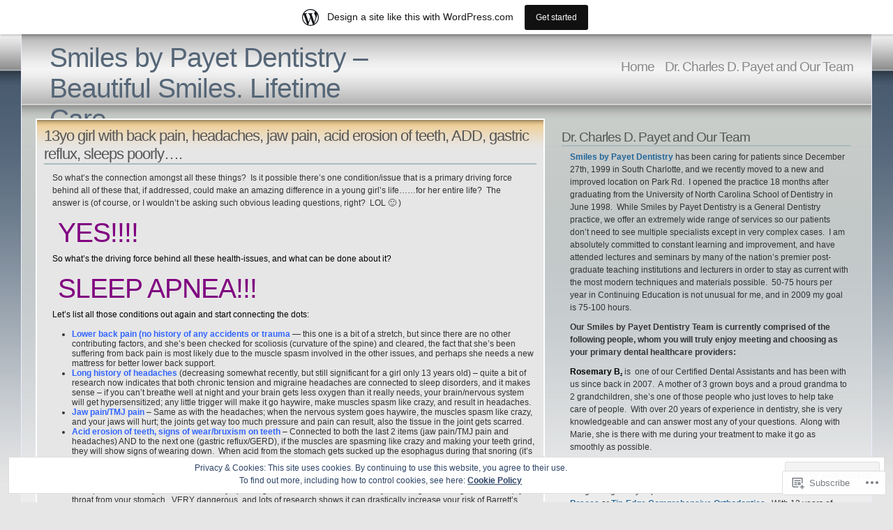

--- FILE ---
content_type: text/html; charset=UTF-8
request_url: https://smilesbypayet.wordpress.com/tag/addadhd/
body_size: 23615
content:
<!DOCTYPE html PUBLIC "-//W3C//DTD XHTML 1.1//EN" "http://www.w3.org/TR/xhtml11/DTD/xhtml11.dtd">
<html xmlns="http://www.w3.org/1999/xhtml" lang="en">
<head>
<meta http-equiv="Content-Type" content="text/html; charset=UTF-8" />
<title>ADD/ADHD &laquo; Smiles by Payet Dentistry &#8211; Beautiful Smiles. Lifetime Care</title>
<link rel="stylesheet" href="https://s0.wp.com/wp-content/themes/pub/andreas04/style.css?m=1741693321i" type="text/css" media="screen" />
<link rel="pingback" href="https://smilesbypayet.wordpress.com/xmlrpc.php" />
<meta name='robots' content='max-image-preview:large' />
<link rel='dns-prefetch' href='//s0.wp.com' />
<link rel='dns-prefetch' href='//af.pubmine.com' />
<link rel="alternate" type="application/rss+xml" title="Smiles by Payet Dentistry - Beautiful Smiles. Lifetime Care &raquo; Feed" href="https://smilesbypayet.wordpress.com/feed/" />
<link rel="alternate" type="application/rss+xml" title="Smiles by Payet Dentistry - Beautiful Smiles. Lifetime Care &raquo; Comments Feed" href="https://smilesbypayet.wordpress.com/comments/feed/" />
<link rel="alternate" type="application/rss+xml" title="Smiles by Payet Dentistry - Beautiful Smiles. Lifetime Care &raquo; ADD/ADHD Tag Feed" href="https://smilesbypayet.wordpress.com/tag/addadhd/feed/" />
	<script type="text/javascript">
		/* <![CDATA[ */
		function addLoadEvent(func) {
			var oldonload = window.onload;
			if (typeof window.onload != 'function') {
				window.onload = func;
			} else {
				window.onload = function () {
					oldonload();
					func();
				}
			}
		}
		/* ]]> */
	</script>
	<link crossorigin='anonymous' rel='stylesheet' id='all-css-0-1' href='/_static/??/wp-content/mu-plugins/widgets/eu-cookie-law/templates/style.css,/wp-content/blog-plugins/marketing-bar/css/marketing-bar.css?m=1761640963j&cssminify=yes' type='text/css' media='all' />
<style id='wp-emoji-styles-inline-css'>

	img.wp-smiley, img.emoji {
		display: inline !important;
		border: none !important;
		box-shadow: none !important;
		height: 1em !important;
		width: 1em !important;
		margin: 0 0.07em !important;
		vertical-align: -0.1em !important;
		background: none !important;
		padding: 0 !important;
	}
/*# sourceURL=wp-emoji-styles-inline-css */
</style>
<link crossorigin='anonymous' rel='stylesheet' id='all-css-2-1' href='/wp-content/plugins/gutenberg-core/v22.2.0/build/styles/block-library/style.css?m=1764855221i&cssminify=yes' type='text/css' media='all' />
<style id='wp-block-library-inline-css'>
.has-text-align-justify {
	text-align:justify;
}
.has-text-align-justify{text-align:justify;}

/*# sourceURL=wp-block-library-inline-css */
</style><style id='global-styles-inline-css'>
:root{--wp--preset--aspect-ratio--square: 1;--wp--preset--aspect-ratio--4-3: 4/3;--wp--preset--aspect-ratio--3-4: 3/4;--wp--preset--aspect-ratio--3-2: 3/2;--wp--preset--aspect-ratio--2-3: 2/3;--wp--preset--aspect-ratio--16-9: 16/9;--wp--preset--aspect-ratio--9-16: 9/16;--wp--preset--color--black: #000000;--wp--preset--color--cyan-bluish-gray: #abb8c3;--wp--preset--color--white: #ffffff;--wp--preset--color--pale-pink: #f78da7;--wp--preset--color--vivid-red: #cf2e2e;--wp--preset--color--luminous-vivid-orange: #ff6900;--wp--preset--color--luminous-vivid-amber: #fcb900;--wp--preset--color--light-green-cyan: #7bdcb5;--wp--preset--color--vivid-green-cyan: #00d084;--wp--preset--color--pale-cyan-blue: #8ed1fc;--wp--preset--color--vivid-cyan-blue: #0693e3;--wp--preset--color--vivid-purple: #9b51e0;--wp--preset--gradient--vivid-cyan-blue-to-vivid-purple: linear-gradient(135deg,rgb(6,147,227) 0%,rgb(155,81,224) 100%);--wp--preset--gradient--light-green-cyan-to-vivid-green-cyan: linear-gradient(135deg,rgb(122,220,180) 0%,rgb(0,208,130) 100%);--wp--preset--gradient--luminous-vivid-amber-to-luminous-vivid-orange: linear-gradient(135deg,rgb(252,185,0) 0%,rgb(255,105,0) 100%);--wp--preset--gradient--luminous-vivid-orange-to-vivid-red: linear-gradient(135deg,rgb(255,105,0) 0%,rgb(207,46,46) 100%);--wp--preset--gradient--very-light-gray-to-cyan-bluish-gray: linear-gradient(135deg,rgb(238,238,238) 0%,rgb(169,184,195) 100%);--wp--preset--gradient--cool-to-warm-spectrum: linear-gradient(135deg,rgb(74,234,220) 0%,rgb(151,120,209) 20%,rgb(207,42,186) 40%,rgb(238,44,130) 60%,rgb(251,105,98) 80%,rgb(254,248,76) 100%);--wp--preset--gradient--blush-light-purple: linear-gradient(135deg,rgb(255,206,236) 0%,rgb(152,150,240) 100%);--wp--preset--gradient--blush-bordeaux: linear-gradient(135deg,rgb(254,205,165) 0%,rgb(254,45,45) 50%,rgb(107,0,62) 100%);--wp--preset--gradient--luminous-dusk: linear-gradient(135deg,rgb(255,203,112) 0%,rgb(199,81,192) 50%,rgb(65,88,208) 100%);--wp--preset--gradient--pale-ocean: linear-gradient(135deg,rgb(255,245,203) 0%,rgb(182,227,212) 50%,rgb(51,167,181) 100%);--wp--preset--gradient--electric-grass: linear-gradient(135deg,rgb(202,248,128) 0%,rgb(113,206,126) 100%);--wp--preset--gradient--midnight: linear-gradient(135deg,rgb(2,3,129) 0%,rgb(40,116,252) 100%);--wp--preset--font-size--small: 13px;--wp--preset--font-size--medium: 20px;--wp--preset--font-size--large: 36px;--wp--preset--font-size--x-large: 42px;--wp--preset--font-family--albert-sans: 'Albert Sans', sans-serif;--wp--preset--font-family--alegreya: Alegreya, serif;--wp--preset--font-family--arvo: Arvo, serif;--wp--preset--font-family--bodoni-moda: 'Bodoni Moda', serif;--wp--preset--font-family--bricolage-grotesque: 'Bricolage Grotesque', sans-serif;--wp--preset--font-family--cabin: Cabin, sans-serif;--wp--preset--font-family--chivo: Chivo, sans-serif;--wp--preset--font-family--commissioner: Commissioner, sans-serif;--wp--preset--font-family--cormorant: Cormorant, serif;--wp--preset--font-family--courier-prime: 'Courier Prime', monospace;--wp--preset--font-family--crimson-pro: 'Crimson Pro', serif;--wp--preset--font-family--dm-mono: 'DM Mono', monospace;--wp--preset--font-family--dm-sans: 'DM Sans', sans-serif;--wp--preset--font-family--dm-serif-display: 'DM Serif Display', serif;--wp--preset--font-family--domine: Domine, serif;--wp--preset--font-family--eb-garamond: 'EB Garamond', serif;--wp--preset--font-family--epilogue: Epilogue, sans-serif;--wp--preset--font-family--fahkwang: Fahkwang, sans-serif;--wp--preset--font-family--figtree: Figtree, sans-serif;--wp--preset--font-family--fira-sans: 'Fira Sans', sans-serif;--wp--preset--font-family--fjalla-one: 'Fjalla One', sans-serif;--wp--preset--font-family--fraunces: Fraunces, serif;--wp--preset--font-family--gabarito: Gabarito, system-ui;--wp--preset--font-family--ibm-plex-mono: 'IBM Plex Mono', monospace;--wp--preset--font-family--ibm-plex-sans: 'IBM Plex Sans', sans-serif;--wp--preset--font-family--ibarra-real-nova: 'Ibarra Real Nova', serif;--wp--preset--font-family--instrument-serif: 'Instrument Serif', serif;--wp--preset--font-family--inter: Inter, sans-serif;--wp--preset--font-family--josefin-sans: 'Josefin Sans', sans-serif;--wp--preset--font-family--jost: Jost, sans-serif;--wp--preset--font-family--libre-baskerville: 'Libre Baskerville', serif;--wp--preset--font-family--libre-franklin: 'Libre Franklin', sans-serif;--wp--preset--font-family--literata: Literata, serif;--wp--preset--font-family--lora: Lora, serif;--wp--preset--font-family--merriweather: Merriweather, serif;--wp--preset--font-family--montserrat: Montserrat, sans-serif;--wp--preset--font-family--newsreader: Newsreader, serif;--wp--preset--font-family--noto-sans-mono: 'Noto Sans Mono', sans-serif;--wp--preset--font-family--nunito: Nunito, sans-serif;--wp--preset--font-family--open-sans: 'Open Sans', sans-serif;--wp--preset--font-family--overpass: Overpass, sans-serif;--wp--preset--font-family--pt-serif: 'PT Serif', serif;--wp--preset--font-family--petrona: Petrona, serif;--wp--preset--font-family--piazzolla: Piazzolla, serif;--wp--preset--font-family--playfair-display: 'Playfair Display', serif;--wp--preset--font-family--plus-jakarta-sans: 'Plus Jakarta Sans', sans-serif;--wp--preset--font-family--poppins: Poppins, sans-serif;--wp--preset--font-family--raleway: Raleway, sans-serif;--wp--preset--font-family--roboto: Roboto, sans-serif;--wp--preset--font-family--roboto-slab: 'Roboto Slab', serif;--wp--preset--font-family--rubik: Rubik, sans-serif;--wp--preset--font-family--rufina: Rufina, serif;--wp--preset--font-family--sora: Sora, sans-serif;--wp--preset--font-family--source-sans-3: 'Source Sans 3', sans-serif;--wp--preset--font-family--source-serif-4: 'Source Serif 4', serif;--wp--preset--font-family--space-mono: 'Space Mono', monospace;--wp--preset--font-family--syne: Syne, sans-serif;--wp--preset--font-family--texturina: Texturina, serif;--wp--preset--font-family--urbanist: Urbanist, sans-serif;--wp--preset--font-family--work-sans: 'Work Sans', sans-serif;--wp--preset--spacing--20: 0.44rem;--wp--preset--spacing--30: 0.67rem;--wp--preset--spacing--40: 1rem;--wp--preset--spacing--50: 1.5rem;--wp--preset--spacing--60: 2.25rem;--wp--preset--spacing--70: 3.38rem;--wp--preset--spacing--80: 5.06rem;--wp--preset--shadow--natural: 6px 6px 9px rgba(0, 0, 0, 0.2);--wp--preset--shadow--deep: 12px 12px 50px rgba(0, 0, 0, 0.4);--wp--preset--shadow--sharp: 6px 6px 0px rgba(0, 0, 0, 0.2);--wp--preset--shadow--outlined: 6px 6px 0px -3px rgb(255, 255, 255), 6px 6px rgb(0, 0, 0);--wp--preset--shadow--crisp: 6px 6px 0px rgb(0, 0, 0);}:where(.is-layout-flex){gap: 0.5em;}:where(.is-layout-grid){gap: 0.5em;}body .is-layout-flex{display: flex;}.is-layout-flex{flex-wrap: wrap;align-items: center;}.is-layout-flex > :is(*, div){margin: 0;}body .is-layout-grid{display: grid;}.is-layout-grid > :is(*, div){margin: 0;}:where(.wp-block-columns.is-layout-flex){gap: 2em;}:where(.wp-block-columns.is-layout-grid){gap: 2em;}:where(.wp-block-post-template.is-layout-flex){gap: 1.25em;}:where(.wp-block-post-template.is-layout-grid){gap: 1.25em;}.has-black-color{color: var(--wp--preset--color--black) !important;}.has-cyan-bluish-gray-color{color: var(--wp--preset--color--cyan-bluish-gray) !important;}.has-white-color{color: var(--wp--preset--color--white) !important;}.has-pale-pink-color{color: var(--wp--preset--color--pale-pink) !important;}.has-vivid-red-color{color: var(--wp--preset--color--vivid-red) !important;}.has-luminous-vivid-orange-color{color: var(--wp--preset--color--luminous-vivid-orange) !important;}.has-luminous-vivid-amber-color{color: var(--wp--preset--color--luminous-vivid-amber) !important;}.has-light-green-cyan-color{color: var(--wp--preset--color--light-green-cyan) !important;}.has-vivid-green-cyan-color{color: var(--wp--preset--color--vivid-green-cyan) !important;}.has-pale-cyan-blue-color{color: var(--wp--preset--color--pale-cyan-blue) !important;}.has-vivid-cyan-blue-color{color: var(--wp--preset--color--vivid-cyan-blue) !important;}.has-vivid-purple-color{color: var(--wp--preset--color--vivid-purple) !important;}.has-black-background-color{background-color: var(--wp--preset--color--black) !important;}.has-cyan-bluish-gray-background-color{background-color: var(--wp--preset--color--cyan-bluish-gray) !important;}.has-white-background-color{background-color: var(--wp--preset--color--white) !important;}.has-pale-pink-background-color{background-color: var(--wp--preset--color--pale-pink) !important;}.has-vivid-red-background-color{background-color: var(--wp--preset--color--vivid-red) !important;}.has-luminous-vivid-orange-background-color{background-color: var(--wp--preset--color--luminous-vivid-orange) !important;}.has-luminous-vivid-amber-background-color{background-color: var(--wp--preset--color--luminous-vivid-amber) !important;}.has-light-green-cyan-background-color{background-color: var(--wp--preset--color--light-green-cyan) !important;}.has-vivid-green-cyan-background-color{background-color: var(--wp--preset--color--vivid-green-cyan) !important;}.has-pale-cyan-blue-background-color{background-color: var(--wp--preset--color--pale-cyan-blue) !important;}.has-vivid-cyan-blue-background-color{background-color: var(--wp--preset--color--vivid-cyan-blue) !important;}.has-vivid-purple-background-color{background-color: var(--wp--preset--color--vivid-purple) !important;}.has-black-border-color{border-color: var(--wp--preset--color--black) !important;}.has-cyan-bluish-gray-border-color{border-color: var(--wp--preset--color--cyan-bluish-gray) !important;}.has-white-border-color{border-color: var(--wp--preset--color--white) !important;}.has-pale-pink-border-color{border-color: var(--wp--preset--color--pale-pink) !important;}.has-vivid-red-border-color{border-color: var(--wp--preset--color--vivid-red) !important;}.has-luminous-vivid-orange-border-color{border-color: var(--wp--preset--color--luminous-vivid-orange) !important;}.has-luminous-vivid-amber-border-color{border-color: var(--wp--preset--color--luminous-vivid-amber) !important;}.has-light-green-cyan-border-color{border-color: var(--wp--preset--color--light-green-cyan) !important;}.has-vivid-green-cyan-border-color{border-color: var(--wp--preset--color--vivid-green-cyan) !important;}.has-pale-cyan-blue-border-color{border-color: var(--wp--preset--color--pale-cyan-blue) !important;}.has-vivid-cyan-blue-border-color{border-color: var(--wp--preset--color--vivid-cyan-blue) !important;}.has-vivid-purple-border-color{border-color: var(--wp--preset--color--vivid-purple) !important;}.has-vivid-cyan-blue-to-vivid-purple-gradient-background{background: var(--wp--preset--gradient--vivid-cyan-blue-to-vivid-purple) !important;}.has-light-green-cyan-to-vivid-green-cyan-gradient-background{background: var(--wp--preset--gradient--light-green-cyan-to-vivid-green-cyan) !important;}.has-luminous-vivid-amber-to-luminous-vivid-orange-gradient-background{background: var(--wp--preset--gradient--luminous-vivid-amber-to-luminous-vivid-orange) !important;}.has-luminous-vivid-orange-to-vivid-red-gradient-background{background: var(--wp--preset--gradient--luminous-vivid-orange-to-vivid-red) !important;}.has-very-light-gray-to-cyan-bluish-gray-gradient-background{background: var(--wp--preset--gradient--very-light-gray-to-cyan-bluish-gray) !important;}.has-cool-to-warm-spectrum-gradient-background{background: var(--wp--preset--gradient--cool-to-warm-spectrum) !important;}.has-blush-light-purple-gradient-background{background: var(--wp--preset--gradient--blush-light-purple) !important;}.has-blush-bordeaux-gradient-background{background: var(--wp--preset--gradient--blush-bordeaux) !important;}.has-luminous-dusk-gradient-background{background: var(--wp--preset--gradient--luminous-dusk) !important;}.has-pale-ocean-gradient-background{background: var(--wp--preset--gradient--pale-ocean) !important;}.has-electric-grass-gradient-background{background: var(--wp--preset--gradient--electric-grass) !important;}.has-midnight-gradient-background{background: var(--wp--preset--gradient--midnight) !important;}.has-small-font-size{font-size: var(--wp--preset--font-size--small) !important;}.has-medium-font-size{font-size: var(--wp--preset--font-size--medium) !important;}.has-large-font-size{font-size: var(--wp--preset--font-size--large) !important;}.has-x-large-font-size{font-size: var(--wp--preset--font-size--x-large) !important;}.has-albert-sans-font-family{font-family: var(--wp--preset--font-family--albert-sans) !important;}.has-alegreya-font-family{font-family: var(--wp--preset--font-family--alegreya) !important;}.has-arvo-font-family{font-family: var(--wp--preset--font-family--arvo) !important;}.has-bodoni-moda-font-family{font-family: var(--wp--preset--font-family--bodoni-moda) !important;}.has-bricolage-grotesque-font-family{font-family: var(--wp--preset--font-family--bricolage-grotesque) !important;}.has-cabin-font-family{font-family: var(--wp--preset--font-family--cabin) !important;}.has-chivo-font-family{font-family: var(--wp--preset--font-family--chivo) !important;}.has-commissioner-font-family{font-family: var(--wp--preset--font-family--commissioner) !important;}.has-cormorant-font-family{font-family: var(--wp--preset--font-family--cormorant) !important;}.has-courier-prime-font-family{font-family: var(--wp--preset--font-family--courier-prime) !important;}.has-crimson-pro-font-family{font-family: var(--wp--preset--font-family--crimson-pro) !important;}.has-dm-mono-font-family{font-family: var(--wp--preset--font-family--dm-mono) !important;}.has-dm-sans-font-family{font-family: var(--wp--preset--font-family--dm-sans) !important;}.has-dm-serif-display-font-family{font-family: var(--wp--preset--font-family--dm-serif-display) !important;}.has-domine-font-family{font-family: var(--wp--preset--font-family--domine) !important;}.has-eb-garamond-font-family{font-family: var(--wp--preset--font-family--eb-garamond) !important;}.has-epilogue-font-family{font-family: var(--wp--preset--font-family--epilogue) !important;}.has-fahkwang-font-family{font-family: var(--wp--preset--font-family--fahkwang) !important;}.has-figtree-font-family{font-family: var(--wp--preset--font-family--figtree) !important;}.has-fira-sans-font-family{font-family: var(--wp--preset--font-family--fira-sans) !important;}.has-fjalla-one-font-family{font-family: var(--wp--preset--font-family--fjalla-one) !important;}.has-fraunces-font-family{font-family: var(--wp--preset--font-family--fraunces) !important;}.has-gabarito-font-family{font-family: var(--wp--preset--font-family--gabarito) !important;}.has-ibm-plex-mono-font-family{font-family: var(--wp--preset--font-family--ibm-plex-mono) !important;}.has-ibm-plex-sans-font-family{font-family: var(--wp--preset--font-family--ibm-plex-sans) !important;}.has-ibarra-real-nova-font-family{font-family: var(--wp--preset--font-family--ibarra-real-nova) !important;}.has-instrument-serif-font-family{font-family: var(--wp--preset--font-family--instrument-serif) !important;}.has-inter-font-family{font-family: var(--wp--preset--font-family--inter) !important;}.has-josefin-sans-font-family{font-family: var(--wp--preset--font-family--josefin-sans) !important;}.has-jost-font-family{font-family: var(--wp--preset--font-family--jost) !important;}.has-libre-baskerville-font-family{font-family: var(--wp--preset--font-family--libre-baskerville) !important;}.has-libre-franklin-font-family{font-family: var(--wp--preset--font-family--libre-franklin) !important;}.has-literata-font-family{font-family: var(--wp--preset--font-family--literata) !important;}.has-lora-font-family{font-family: var(--wp--preset--font-family--lora) !important;}.has-merriweather-font-family{font-family: var(--wp--preset--font-family--merriweather) !important;}.has-montserrat-font-family{font-family: var(--wp--preset--font-family--montserrat) !important;}.has-newsreader-font-family{font-family: var(--wp--preset--font-family--newsreader) !important;}.has-noto-sans-mono-font-family{font-family: var(--wp--preset--font-family--noto-sans-mono) !important;}.has-nunito-font-family{font-family: var(--wp--preset--font-family--nunito) !important;}.has-open-sans-font-family{font-family: var(--wp--preset--font-family--open-sans) !important;}.has-overpass-font-family{font-family: var(--wp--preset--font-family--overpass) !important;}.has-pt-serif-font-family{font-family: var(--wp--preset--font-family--pt-serif) !important;}.has-petrona-font-family{font-family: var(--wp--preset--font-family--petrona) !important;}.has-piazzolla-font-family{font-family: var(--wp--preset--font-family--piazzolla) !important;}.has-playfair-display-font-family{font-family: var(--wp--preset--font-family--playfair-display) !important;}.has-plus-jakarta-sans-font-family{font-family: var(--wp--preset--font-family--plus-jakarta-sans) !important;}.has-poppins-font-family{font-family: var(--wp--preset--font-family--poppins) !important;}.has-raleway-font-family{font-family: var(--wp--preset--font-family--raleway) !important;}.has-roboto-font-family{font-family: var(--wp--preset--font-family--roboto) !important;}.has-roboto-slab-font-family{font-family: var(--wp--preset--font-family--roboto-slab) !important;}.has-rubik-font-family{font-family: var(--wp--preset--font-family--rubik) !important;}.has-rufina-font-family{font-family: var(--wp--preset--font-family--rufina) !important;}.has-sora-font-family{font-family: var(--wp--preset--font-family--sora) !important;}.has-source-sans-3-font-family{font-family: var(--wp--preset--font-family--source-sans-3) !important;}.has-source-serif-4-font-family{font-family: var(--wp--preset--font-family--source-serif-4) !important;}.has-space-mono-font-family{font-family: var(--wp--preset--font-family--space-mono) !important;}.has-syne-font-family{font-family: var(--wp--preset--font-family--syne) !important;}.has-texturina-font-family{font-family: var(--wp--preset--font-family--texturina) !important;}.has-urbanist-font-family{font-family: var(--wp--preset--font-family--urbanist) !important;}.has-work-sans-font-family{font-family: var(--wp--preset--font-family--work-sans) !important;}
/*# sourceURL=global-styles-inline-css */
</style>

<style id='classic-theme-styles-inline-css'>
/*! This file is auto-generated */
.wp-block-button__link{color:#fff;background-color:#32373c;border-radius:9999px;box-shadow:none;text-decoration:none;padding:calc(.667em + 2px) calc(1.333em + 2px);font-size:1.125em}.wp-block-file__button{background:#32373c;color:#fff;text-decoration:none}
/*# sourceURL=/wp-includes/css/classic-themes.min.css */
</style>
<link crossorigin='anonymous' rel='stylesheet' id='all-css-4-1' href='/_static/??-eJx9j8EOwiAMhl/IQphG58H4LIxVRCkQylx8e7uLzssuTf/m+5pWzwVcTg1T0yVOPiTWLg8xuyfrTpleGeBAJSJUfKmDHgO3LwHc3hGVY97p1SKa4Lerosyp2LYQhGOwGJEE29LmIg4MQ6nIDFIpTATtLiJveRXlMC+t10Kt4pbkMYO8Y1vI6S/ALdpQF/VKF3PsTb/vuvPp8QGGwHIv&cssminify=yes' type='text/css' media='all' />
<link crossorigin='anonymous' rel='stylesheet' id='print-css-5-1' href='/wp-content/mu-plugins/global-print/global-print.css?m=1465851035i&cssminify=yes' type='text/css' media='print' />
<style id='jetpack-global-styles-frontend-style-inline-css'>
:root { --font-headings: unset; --font-base: unset; --font-headings-default: -apple-system,BlinkMacSystemFont,"Segoe UI",Roboto,Oxygen-Sans,Ubuntu,Cantarell,"Helvetica Neue",sans-serif; --font-base-default: -apple-system,BlinkMacSystemFont,"Segoe UI",Roboto,Oxygen-Sans,Ubuntu,Cantarell,"Helvetica Neue",sans-serif;}
/*# sourceURL=jetpack-global-styles-frontend-style-inline-css */
</style>
<link crossorigin='anonymous' rel='stylesheet' id='all-css-8-1' href='/wp-content/themes/h4/global.css?m=1420737423i&cssminify=yes' type='text/css' media='all' />
<script type="text/javascript" id="wpcom-actionbar-placeholder-js-extra">
/* <![CDATA[ */
var actionbardata = {"siteID":"5460913","postID":"0","siteURL":"https://smilesbypayet.wordpress.com","xhrURL":"https://smilesbypayet.wordpress.com/wp-admin/admin-ajax.php","nonce":"f23bfaeb8e","isLoggedIn":"","statusMessage":"","subsEmailDefault":"instantly","proxyScriptUrl":"https://s0.wp.com/wp-content/js/wpcom-proxy-request.js?m=1513050504i&amp;ver=20211021","i18n":{"followedText":"New posts from this site will now appear in your \u003Ca href=\"https://wordpress.com/reader\"\u003EReader\u003C/a\u003E","foldBar":"Collapse this bar","unfoldBar":"Expand this bar","shortLinkCopied":"Shortlink copied to clipboard."}};
//# sourceURL=wpcom-actionbar-placeholder-js-extra
/* ]]> */
</script>
<script type="text/javascript" id="jetpack-mu-wpcom-settings-js-before">
/* <![CDATA[ */
var JETPACK_MU_WPCOM_SETTINGS = {"assetsUrl":"https://s0.wp.com/wp-content/mu-plugins/jetpack-mu-wpcom-plugin/moon/jetpack_vendor/automattic/jetpack-mu-wpcom/src/build/"};
//# sourceURL=jetpack-mu-wpcom-settings-js-before
/* ]]> */
</script>
<script crossorigin='anonymous' type='text/javascript'  src='/_static/??/wp-content/js/rlt-proxy.js,/wp-content/blog-plugins/wordads-classes/js/cmp/v2/cmp-non-gdpr.js?m=1720530689j'></script>
<script type="text/javascript" id="rlt-proxy-js-after">
/* <![CDATA[ */
	rltInitialize( {"token":null,"iframeOrigins":["https:\/\/widgets.wp.com"]} );
//# sourceURL=rlt-proxy-js-after
/* ]]> */
</script>
<link rel="EditURI" type="application/rsd+xml" title="RSD" href="https://smilesbypayet.wordpress.com/xmlrpc.php?rsd" />
<meta name="generator" content="WordPress.com" />

<!-- Jetpack Open Graph Tags -->
<meta property="og:type" content="website" />
<meta property="og:title" content="ADD/ADHD &#8211; Smiles by Payet Dentistry &#8211; Beautiful Smiles. Lifetime Care" />
<meta property="og:url" content="https://smilesbypayet.wordpress.com/tag/addadhd/" />
<meta property="og:site_name" content="Smiles by Payet Dentistry - Beautiful Smiles. Lifetime Care" />
<meta property="og:image" content="https://secure.gravatar.com/blavatar/92dce40d5c64a7e781d428e3b9864a3e8e4b5610446fcb29590c83e84097f2e8?s=200&#038;ts=1769147958" />
<meta property="og:image:width" content="200" />
<meta property="og:image:height" content="200" />
<meta property="og:image:alt" content="" />
<meta property="og:locale" content="en_US" />
<meta property="fb:app_id" content="249643311490" />

<!-- End Jetpack Open Graph Tags -->
<link rel="shortcut icon" type="image/x-icon" href="https://secure.gravatar.com/blavatar/92dce40d5c64a7e781d428e3b9864a3e8e4b5610446fcb29590c83e84097f2e8?s=32" sizes="16x16" />
<link rel="icon" type="image/x-icon" href="https://secure.gravatar.com/blavatar/92dce40d5c64a7e781d428e3b9864a3e8e4b5610446fcb29590c83e84097f2e8?s=32" sizes="16x16" />
<link rel="apple-touch-icon" href="https://secure.gravatar.com/blavatar/92dce40d5c64a7e781d428e3b9864a3e8e4b5610446fcb29590c83e84097f2e8?s=114" />
<link rel='openid.server' href='https://smilesbypayet.wordpress.com/?openidserver=1' />
<link rel='openid.delegate' href='https://smilesbypayet.wordpress.com/' />
<link rel="search" type="application/opensearchdescription+xml" href="https://smilesbypayet.wordpress.com/osd.xml" title="Smiles by Payet Dentistry - Beautiful Smiles. Lifetime Care" />
<link rel="search" type="application/opensearchdescription+xml" href="https://s1.wp.com/opensearch.xml" title="WordPress.com" />
<meta name="description" content="Posts about ADD/ADHD written by Dr. Charles Payet" />
<script type="text/javascript">
/* <![CDATA[ */
var wa_client = {}; wa_client.cmd = []; wa_client.config = { 'blog_id': 5460913, 'blog_language': 'en', 'is_wordads': false, 'hosting_type': 0, 'afp_account_id': null, 'afp_host_id': 5038568878849053, 'theme': 'pub/andreas04', '_': { 'title': 'Advertisement', 'privacy_settings': 'Privacy Settings' }, 'formats': [ 'belowpost', 'bottom_sticky', 'sidebar_sticky_right', 'sidebar', 'gutenberg_rectangle', 'gutenberg_leaderboard', 'gutenberg_mobile_leaderboard', 'gutenberg_skyscraper' ] };
/* ]]> */
</script>
		<script type="text/javascript">

			window.doNotSellCallback = function() {

				var linkElements = [
					'a[href="https://wordpress.com/?ref=footer_blog"]',
					'a[href="https://wordpress.com/?ref=footer_website"]',
					'a[href="https://wordpress.com/?ref=vertical_footer"]',
					'a[href^="https://wordpress.com/?ref=footer_segment_"]',
				].join(',');

				var dnsLink = document.createElement( 'a' );
				dnsLink.href = 'https://wordpress.com/advertising-program-optout/';
				dnsLink.classList.add( 'do-not-sell-link' );
				dnsLink.rel = 'nofollow';
				dnsLink.style.marginLeft = '0.5em';
				dnsLink.textContent = 'Do Not Sell or Share My Personal Information';

				var creditLinks = document.querySelectorAll( linkElements );

				if ( 0 === creditLinks.length ) {
					return false;
				}

				Array.prototype.forEach.call( creditLinks, function( el ) {
					el.insertAdjacentElement( 'afterend', dnsLink );
				});

				return true;
			};

		</script>
		<script type="text/javascript">
	window.google_analytics_uacct = "UA-52447-2";
</script>

<script type="text/javascript">
	var _gaq = _gaq || [];
	_gaq.push(['_setAccount', 'UA-52447-2']);
	_gaq.push(['_gat._anonymizeIp']);
	_gaq.push(['_setDomainName', 'wordpress.com']);
	_gaq.push(['_initData']);
	_gaq.push(['_trackPageview']);

	(function() {
		var ga = document.createElement('script'); ga.type = 'text/javascript'; ga.async = true;
		ga.src = ('https:' == document.location.protocol ? 'https://ssl' : 'http://www') + '.google-analytics.com/ga.js';
		(document.getElementsByTagName('head')[0] || document.getElementsByTagName('body')[0]).appendChild(ga);
	})();
</script>
<link crossorigin='anonymous' rel='stylesheet' id='all-css-0-3' href='/_static/??-eJyNjEEKwkAMAD/kNtSixYP4FLG7oaTuJsEklP7eCl68eZuBYWDVlIUd2aFF0hozscGCro/8/Do0EYY7cYYpqBawmCy/SJ1kj3+sa8RdNjvA/+cmJSoarFRmdAMXTSq2k/lW8bO7tWs/nobLeB764/IGEs9EfQ==&cssminify=yes' type='text/css' media='all' />
</head>

<body class="archive tag tag-addadhd tag-107375 wp-theme-pubandreas04 customizer-styles-applied jetpack-reblog-enabled has-marketing-bar has-marketing-bar-theme-andreas04">
  <div id="container">

<div id="sitetitle">
<h1><a href="https://smilesbypayet.wordpress.com/" rel="home">Smiles by Payet Dentistry &#8211; Beautiful Smiles. Lifetime Care</a></h1>
<h2>Family, Laser, and Cosmetic Dentistry by Charlotte dentist Dr. Payet.</h2>
</div>

<div id="menu">
	<ul>
	<li><a href="https://smilesbypayet.wordpress.com/">Home</a></li>
	<li class="page_item page-item-2"><a href="https://smilesbypayet.wordpress.com/about/">Dr. Charles D. Payet and Our&nbsp;Team</a></li>
</ul>
</div>

    <div id="content">

      <div id="left">

        
          
              <div id="post-352" class="entry post-352 post type-post status-publish format-standard hentry category-addadhd-sleep-apnea category-bruxism-parafunction category-cavities-why-dentistry-fails category-gerdacid-reflux category-news-you-can-use category-sleep-apnea category-snoring category-tmj-and-headache-therapy tag-acid-reflux-and-asthma tag-acid-reflux-and-tooth-wear tag-addadhd tag-charlotte-tmj-dentist tag-dr-charles-payet tag-gerd tag-sleep-apnea-and-acid-reflux tag-sleep-apnea-and-teeth-grinding tag-smiles-by-payet-dentistry tag-southpark-charlotte-dentist tag-tmj-and-headaches">

                <h2><a href="https://smilesbypayet.wordpress.com/2009/05/05/13yo-girl-with-back-pain-headaches-jaw-pain-acid-erosion-of-teeth-add-gastric-reflux-sleeps-poorly/">13yo girl with back pain, headaches, jaw pain, acid erosion of teeth, ADD, gastric reflux, sleeps&nbsp;poorly&#8230;.</a></h2>

                <p>So what&#8217;s the connection amongst all these things?  Is it possible there&#8217;s one condition/issue that is a primary driving force behind all of these that, if addressed, could make an amazing difference in a young girl&#8217;s life&#8230;&#8230;for her entire life?  The answer is (of course, or I wouldn&#8217;t be asking such obvious leading questions, right?  LOL 🙂 )</p>
<h1><span style="color:#800080;">YES!!!!</span></h1>
<p><span style="color:#000000;">So what&#8217;s the driving force behind all these health-issues, and what can be done about it?</span></p>
<h1><span style="color:#800080;">SLEEP APNEA!!!</span></h1>
<p><span style="color:#000000;">Let&#8217;s list all those conditions out again and start connecting the dots:</span></p>
<ul>
<li><span style="color:#3366ff;"><strong>Lower back pain (no history of any accidents or trauma</strong></span> &#8212; this one is a bit of a stretch, but since there are no other contributing factors, and she&#8217;s been checked for scoliosis (curvature of the spine) and cleared, the fact that she&#8217;s been suffering from back pain is most likely due to the muscle spasm involved in the other issues, and perhaps she needs a new mattress for better lower back support.</li>
<li><span style="color:#3366ff;"><strong>Long history of headaches</strong></span> (decreasing somewhat recently, but still significant for a girl only 13 years old) &#8211; quite a bit of research now indicates that both chronic tension and migraine headaches are connected to sleep disorders, and it makes sense &#8211; if you can&#8217;t breathe well at night and your brain gets less oxygen than it really needs, your brain/nervous system will get hypersensitized; any little trigger will make it go haywire, make muscles spasm like crazy, and result in headaches.</li>
<li><span style="color:#3366ff;"><strong>Jaw pain/TMJ pain</strong></span> &#8211; Same as with the headaches; when the nervous system goes haywire, the muscles spasm like crazy, and your jaws will hurt; the joints get way too much pressure and pain can result, also the tissue in the joint gets scarred.</li>
<li><span style="color:#3366ff;"><strong>Acid erosion of teeth, signs of wear/bruxism on teeth</strong></span> &#8211; Connected to both the last 2 items (jaw pain/TMJ pain and headaches) AND to the next one (gastric reflux/GERD), if the muscles are spasming like crazy and making your teeth grind, they will show signs of wearing down.  When acid from the stomach gets sucked up the esophagus during that snoring (it&#8217;s a vacuum, really) and put in the mouth, especially at night, it sits there for hours and eats away at the enamel just like soda does.</li>
<li><strong><span style="color:#3366ff;">Gastric reflux</span></strong> (very odd in a 13yo girl) &#8211; With sleep apnea, the throat gets closed off and you literaly stop breathing for short periods.  When your throat suddenly opens again, it&#8217;s like a vacuum suddenly releasing and acid gets sucked up your throat from your stomach.  VERY dangerous, and lots of research shows it can drastically increase your risk of Barrett&#8217;s Esophagitis, which can lead to throat cancer and is VERY VERY VERY NASTY!!!!</li>
<li><span style="color:#3366ff;"><strong>ADD </strong></span>(Attention Deficit Disorder) &#8211; Again&#8230;&#8230;decrease the oxygen level to the brain every night&#8230;..do you think your brain will function at normal levels?  Nope!  Common sense, really, and yes, the research is pointing in this direction.</li>
<li><strong><span style="color:#3366ff;">Poor sleeping</span></strong> &#8211; Just like anyone who can&#8217;t breathe well at night, do you think you&#8217;ll sleep well?  Nope!  You can sleep for 10 hours, but if you have trouble breathing well for 6 of those hours, how do you think you&#8217;ll feel in the morning?</li>
<li><span style="color:#3366ff;"><strong>Asthma</strong></span> &#8211; The research on this is a little bit more in the initial stages from what I understand (could be further along and more definitive, though), but again it just makes sense.  After all, what is asthma but inflammation of the lungs, right?  Well, if you have some acid reflux at night, it&#8217;d be pretty easy to inhale just a little bit of that acid during the episodes of apnea, and imagine even a tiny bit of stomach acid getting into your lungs&#8230;..talk about irritated lungs!</li>
</ul>
<p>So&#8230;&#8230;..it really doesn&#8217;t seem like a stretch, does it?  You probably first thought&#8230;&#8230;.no way!  But when looking at all of the different problems that this young lady faces at such a young age, there has to be something going on.  Given she has a pretty big tongue, big tonsils, and a very narrow throat, it was easy to determine she is at high risk for sleep apnea.</p>
<p>I can only hope that her mother listened and takes her for a thorough evaluation.  Besides keeping her teeth healthy, proper diagnosis, perhaps removal of her tonsils, an oral appliance, and some other possibilities for treatment, treatment could literally add years of healthy living!!!</p>
				
                <p class="meta">

                <span class="date"><a href="https://smilesbypayet.wordpress.com/2009/05/05/">May 5, 2009</a> <!-- at 10:31 am --></span>

								<span class="postedby">
                  Posted by               	  <a href="https://smilesbypayet.wordpress.com/author/cdpayetphotography/" title="Posts by Dr. Charles Payet" rel="author">Dr. Charles Payet</a> |
                  <a href="https://smilesbypayet.wordpress.com/category/sleep-apnea/addadhd-sleep-apnea/" rel="category tag">ADD/ADHD</a>, <a href="https://smilesbypayet.wordpress.com/category/bruxism-parafunction/" rel="category tag">Bruxism &amp; Parafunction</a>, <a href="https://smilesbypayet.wordpress.com/category/why-dentistry-fails/cavities-why-dentistry-fails/" rel="category tag">Cavities</a>, <a href="https://smilesbypayet.wordpress.com/category/sleep-apnea/gerdacid-reflux/" rel="category tag">GERD/Acid Reflux</a>, <a href="https://smilesbypayet.wordpress.com/category/news-you-can-use/" rel="category tag">News You Can Use</a>, <a href="https://smilesbypayet.wordpress.com/category/sleep-apnea/" rel="category tag">Sleep Apnea</a>, <a href="https://smilesbypayet.wordpress.com/category/sleep-apnea/snoring/" rel="category tag">Snoring</a>, <a href="https://smilesbypayet.wordpress.com/category/tmj-and-headache-therapy/" rel="category tag">TMJ and Headache Therapy</a>				   | <a href="https://smilesbypayet.wordpress.com/tag/acid-reflux-and-asthma/" rel="tag">Acid reflux and asthma</a>, <a href="https://smilesbypayet.wordpress.com/tag/acid-reflux-and-tooth-wear/" rel="tag">Acid reflux and tooth wear</a>, <a href="https://smilesbypayet.wordpress.com/tag/addadhd/" rel="tag">ADD/ADHD</a>, <a href="https://smilesbypayet.wordpress.com/tag/charlotte-tmj-dentist/" rel="tag">Charlotte TMJ dentist</a>, <a href="https://smilesbypayet.wordpress.com/tag/dr-charles-payet/" rel="tag">Dr. Charles Payet</a>, <a href="https://smilesbypayet.wordpress.com/tag/gerd/" rel="tag">GERD</a>, <a href="https://smilesbypayet.wordpress.com/tag/sleep-apnea-and-acid-reflux/" rel="tag">Sleep apnea and acid reflux</a>, <a href="https://smilesbypayet.wordpress.com/tag/sleep-apnea-and-teeth-grinding/" rel="tag">Sleep apnea and teeth grinding</a>, <a href="https://smilesbypayet.wordpress.com/tag/smiles-by-payet-dentistry/" rel="tag">Smiles by Payet Dentistry</a>, <a href="https://smilesbypayet.wordpress.com/tag/southpark-charlotte-dentist/" rel="tag">Southpark Charlotte Dentist</a>, <a href="https://smilesbypayet.wordpress.com/tag/tmj-and-headaches/" rel="tag">TMJ and headaches</a> |
                  <a href="https://smilesbypayet.wordpress.com/2009/05/05/13yo-girl-with-back-pain-headaches-jaw-pain-acid-erosion-of-teeth-add-gastric-reflux-sleeps-poorly/#respond">Leave a comment</a>                  								</span>

             	</p>

             </div>

              

          
              <div id="post-197" class="entry post-197 post type-post status-publish format-standard hentry category-bruxism-parafunction category-sleep-apnea category-snoring category-tmj-and-headache-therapy tag-addadhd tag-charles-payet-dds-charlotte tag-charles-payet-dentist-charlotte tag-charlotte-dentist tag-chronic-tension-headache tag-general-dentist tag-general-dentistry tag-health-effects tag-nti-tss tag-sleep-apnea tag-smiles-by-payet tag-snoring tag-southpark-charlotte-dentist tag-southpark-dds">

                <h2><a href="https://smilesbypayet.wordpress.com/2009/03/05/a-great-news-story-by-npr-on-sleep-apnea-in-children/">A great news story by NPR on Sleep Apnea in&nbsp;children</a></h2>

                <p>NPR aired a story this morning (March 5th, 2009) that has to do with snoring, sleep apnea, and the wide-ranging effects that they can have on behaviour, brain function, etc.  This is something I&#8221;ve been studying and talking to patients about for several years now, but it&#8217;s gaining wider acceptance in the medical fields.  On the most basic level, sleep disorders cause a decrease in oxygen levels to the brain, which results in various decreases in function and can have significant effects on your overall health.</p>
<p>Please take some time to listen to the reports and read the articles &#8211; wonderful information!</p>
<p><a title="Effects of Sleep Apnea &amp; Snoring" href="http://www.npr.org/templates/story/story.php?storyId=101434831" target="_blank">NPR&#8217;s reports on Sleep Apnea &amp; Snoring</a></p>
<div id="atatags-370373-69730e367ad39">
		<script type="text/javascript">
			__ATA = window.__ATA || {};
			__ATA.cmd = window.__ATA.cmd || [];
			__ATA.cmd.push(function() {
				__ATA.initVideoSlot('atatags-370373-69730e367ad39', {
					sectionId: '370373',
					format: 'inread'
				});
			});
		</script>
	</div>				
                <p class="meta">

                <span class="date"><a href="https://smilesbypayet.wordpress.com/2009/03/05/">March 5, 2009</a> <!-- at 9:39 am --></span>

								<span class="postedby">
                  Posted by               	  <a href="https://smilesbypayet.wordpress.com/author/cdpayetphotography/" title="Posts by Dr. Charles Payet" rel="author">Dr. Charles Payet</a> |
                  <a href="https://smilesbypayet.wordpress.com/category/bruxism-parafunction/" rel="category tag">Bruxism &amp; Parafunction</a>, <a href="https://smilesbypayet.wordpress.com/category/sleep-apnea/" rel="category tag">Sleep Apnea</a>, <a href="https://smilesbypayet.wordpress.com/category/sleep-apnea/snoring/" rel="category tag">Snoring</a>, <a href="https://smilesbypayet.wordpress.com/category/tmj-and-headache-therapy/" rel="category tag">TMJ and Headache Therapy</a>				   | <a href="https://smilesbypayet.wordpress.com/tag/addadhd/" rel="tag">ADD/ADHD</a>, <a href="https://smilesbypayet.wordpress.com/tag/charles-payet-dds-charlotte/" rel="tag">Charles Payet DDS Charlotte</a>, <a href="https://smilesbypayet.wordpress.com/tag/charles-payet-dentist-charlotte/" rel="tag">Charles Payet Dentist Charlotte</a>, <a href="https://smilesbypayet.wordpress.com/tag/charlotte-dentist/" rel="tag">Charlotte dentist</a>, <a href="https://smilesbypayet.wordpress.com/tag/chronic-tension-headache/" rel="tag">Chronic Tension Headache</a>, <a href="https://smilesbypayet.wordpress.com/tag/general-dentist/" rel="tag">General dentist</a>, <a href="https://smilesbypayet.wordpress.com/tag/general-dentistry/" rel="tag">General dentistry</a>, <a href="https://smilesbypayet.wordpress.com/tag/health-effects/" rel="tag">Health effects</a>, <a href="https://smilesbypayet.wordpress.com/tag/nti-tss/" rel="tag">NTI-tss</a>, <a href="https://smilesbypayet.wordpress.com/tag/sleep-apnea/" rel="tag">Sleep Apnea</a>, <a href="https://smilesbypayet.wordpress.com/tag/smiles-by-payet/" rel="tag">Smiles by Payet</a>, <a href="https://smilesbypayet.wordpress.com/tag/snoring/" rel="tag">Snoring</a>, <a href="https://smilesbypayet.wordpress.com/tag/southpark-charlotte-dentist/" rel="tag">Southpark Charlotte Dentist</a>, <a href="https://smilesbypayet.wordpress.com/tag/southpark-dds/" rel="tag">Southpark DDS</a> |
                  <a href="https://smilesbypayet.wordpress.com/2009/03/05/a-great-news-story-by-npr-on-sleep-apnea-in-children/#comments">2 Comments</a>                  								</span>

             	</p>

             </div>

              

          

        
		<div class="bottomnavigation">

			<p> &nbsp;&nbsp;&nbsp; </p>

		</div>

      </div>

      

<div id="right">
<div class="sidebar-about">
<h2>Dr. Charles D. Payet and Our&nbsp;Team </h2>
<p><a title="Smiles by Payet Dentistry in SouthPark Charlotte NC" href="http://www.SmilesbyPayet.com" target="_blank">Smiles by Payet Dentistry</a> has been caring for patients since December 27th, 1999 in South Charlotte, and we recently moved to a new and improved location on Park Rd.  I opened the practice 18 months after graduating from the University of North Carolina School of Dentistry in June 1998.  While Smiles by Payet Dentistry is a General Dentistry practice, we offer an extremely wide range of services so our patients don&#8217;t need to see multiple specialists except in very complex cases.  I am absolutely committed to constant learning and improvement, and have attended lectures and seminars by many of the nation&#8217;s premier post-graduate teaching institutions and lecturers in order to stay as current with the most modern techniques and materials possible.  50-75 hours per year in Continuing Education is not unusual for me, and in 2009 my goal is 75-100 hours.</p>
<p><strong>Our Smiles by Payet Dentistry Team is currently comprised of the following people, whom you will truly enjoy meeting and choosing as your primary dental healthcare providers:</strong></p>
<p><span style="color:#000000;"><strong>Rosemary B</strong><span style="text-decoration:underline;"><strong>.</strong></span></span> is  one of our Certified Dental Assistants and has been with us since back in 2007.  A mother of 3 grown boys and a proud grandma to 2 grandchildren, she&#8217;s one of those people who just loves to help take care of people.  With over 20 years of experience in dentistry, she is very knowledgeable and can answer most any of your questions.  Along with Marie, she is there with me during your treatment to make it go as smoothly as possible.</p>
<p><strong>Samantha H.</strong> is our new (as of Summer 2010) full-time Orthodontic Dental Assistant.  We are excited to have her on board to help take care of our growing family of patients with either <a title="Cosmetic braces for adults in Charlotte NC with family dentist Dr. Payet" href="http://www.thecharlottedentist.com/six-month-braces.htm" target="_blank">6MonthSmiles Cosmetic Adult Braces</a> or <a href="http://www.thecharlottedentist.com/comprehensive-braces.htm">Tip-Edge Comprehensive Orthodontics</a>.  With 13 years of experience in a full-time orthodontic office, she brings a lot of knowledge on how to make your braces appointments fast and smooth.</p>
<p><strong>Katrina B.</strong> (Insurance/Financial Coordinator) is our newest team member, and one we are really excited to have found.  She says she is excited about finding us to work with, too.  🙂  She has been in dentistry for 22 years, having started as a dental assistant.  Since her Dad was in the Navy, she was actually born in Morocco, Africa (!) and grew up in cool places like Guam and Hawaii, but she considers Fort Mill her home and moved back there in 2009.  She is happily married with 2 children who keep her busy, but in her spare time she enjoys reading, gardening, crafts, and singing in her church choir.</p>
<p><strong>Adrianne M. </strong>(Registered Dental Hygienist) joined us early in 2010 and has been helping us keep our patients healthy and educated on taking good care of their teeth.  With 11 years experience and a passion for particularly helping patients with periodontal disease, she is very excited about being part of an office that offers Laser Periodontal Therapy<sup>TM</sup>.  She really enjoys going to local health fairs to educate the public on the importance of good dental health, especially in Hispanic communities, as she speaks Spanish.  She has a 4yo daughter who is an incredible bundle of energy, so the rest of her free time is spent taking care of her daughter.</p>
<p>We are blessed to have a Team that really enjoys working together, and their combined 100+ years of dental knowledge and experience are melded to provide you some of the finest dental care available.</p>
<p class="MsoNormal" style="margin-bottom:.0001pt;"><strong> </strong></p>
</div>

<div class="subcontainer">
  <ul class="rightsub">
<li id="search-2" class="widget widget_search"><form role="search" method="get" id="searchform" class="searchform" action="https://smilesbypayet.wordpress.com/">
				<div>
					<label class="screen-reader-text" for="s">Search for:</label>
					<input type="text" value="" name="s" id="s" />
					<input type="submit" id="searchsubmit" value="Search" />
				</div>
			</form></li>
<li id="rss_links-3" class="widget widget_rss_links"><h2 class="widgettitle">Subscribe via RSS</h2>
<p class="size-small"><a class="feed-image-link" href="https://smilesbypayet.wordpress.com/feed/" title="Subscribe to Posts"><img src="https://smilesbypayet.wordpress.com/i/rss/purple-small.png?m=1391188133i" alt="RSS Feed" /></a>&nbsp;<a href="https://smilesbypayet.wordpress.com/feed/" title="Subscribe to Posts">RSS - Posts</a></p><p class="size-small"><a class="feed-image-link" href="https://smilesbypayet.wordpress.com/comments/feed/" title="Subscribe to Comments"><img src="https://smilesbypayet.wordpress.com/i/rss/purple-small.png?m=1391188133i" alt="RSS Feed" /></a>&nbsp;<a href="https://smilesbypayet.wordpress.com/comments/feed/" title="Subscribe to Comments">RSS - Comments</a></p>
</li>
<li id="blog_subscription-3" class="widget widget_blog_subscription jetpack_subscription_widget"><h2 class="widgettitle"><label for="subscribe-field">Email Subscription</label></h2>


			<div class="wp-block-jetpack-subscriptions__container">
			<form
				action="https://subscribe.wordpress.com"
				method="post"
				accept-charset="utf-8"
				data-blog="5460913"
				data-post_access_level="everybody"
				id="subscribe-blog"
			>
				<p>Enter your email address to subscribe to this blog and receive notifications of new posts by email.</p>
				<p id="subscribe-email">
					<label
						id="subscribe-field-label"
						for="subscribe-field"
						class="screen-reader-text"
					>
						Email Address:					</label>

					<input
							type="email"
							name="email"
							autocomplete="email"
							
							style="width: 95%; padding: 1px 10px"
							placeholder="Email Address"
							value=""
							id="subscribe-field"
							required
						/>				</p>

				<p id="subscribe-submit"
									>
					<input type="hidden" name="action" value="subscribe"/>
					<input type="hidden" name="blog_id" value="5460913"/>
					<input type="hidden" name="source" value="https://smilesbypayet.wordpress.com/tag/addadhd/"/>
					<input type="hidden" name="sub-type" value="widget"/>
					<input type="hidden" name="redirect_fragment" value="subscribe-blog"/>
					<input type="hidden" id="_wpnonce" name="_wpnonce" value="62ffb057df" />					<button type="submit"
													class="wp-block-button__link"
																	>
						Sign me up!					</button>
				</p>
			</form>
							<div class="wp-block-jetpack-subscriptions__subscount">
					Join 12 other subscribers				</div>
						</div>
			
</li>
<li id="linkcat-1356" class="widget widget_links"><h2 class="widgettitle">Blogroll</h2>

	<ul class='xoxo blogroll'>
<li><a href="http://www.facebook.com/thecharlottedentist">Become a Fan on Facebook!</a></li>
<li><a href="http://thecharlottedentist.com">Charlotte Family, Cosmetic, Laser Dentist</a></li>
<li><a href="http://www.twitter.com/SmilesbyPayet">Follow us on Twitter</a></li>
<li><a href="http://www.palmbeachsmiles.blogspot.com/" rel="friend colleague noopener" title="An exceptional Florida dentist" target="_blank">Palm Beach Smiles Blog by Dr. Michael Barr</a></li>
<li><a href="http://www.Smilesbypayet.com" title="Smiles by Payet Dentistry in Southpark Charlotte NC">Smiles by Payet Dentistry Website</a></li>
<li><a href="http://www.youtube.com/user/Smilesbypayet" rel="me noopener" title="YouTube Videos: Smiles by Payet Dentistry in Southpark Charlotte NC" target="_blank">SmilesbyPayet YouTube Channel</a></li>
<li><a href="http://www.the-headachecenter.com/" rel="colleague noopener" title="A resource for people who suffer from all types of headaches and jaw pain" target="_blank">The Headache Center of Southern California</a></li>
<li><a href="http://www.headacheprevention.com/" rel="friend colleague" title="Info on the NTI for headaches and jaw pain">Treatment for Chronic Migraine &amp; Tension Headaches</a></li>
<li><a href="http://www.wellnesscoalition.net/go/wca" rel="friend met colleague noopener" title="An organization devoted to total wellness of the mind and body" target="_blank">Wellness Coalition of America</a></li>

	</ul>
</li>

<li id="linkcat-40938" class="widget widget_links"><h2 class="widgettitle">Dentistry</h2>

	<ul class='xoxo blogroll'>
<li><a href="http://www.aacd.com" rel="noopener" title="Dr. Payet is a member of the American Academy of Cosmetic Dentistry" target="_blank">American Academy of Cosmetic Dentistry</a></li>
<li><a href="http://www.perio.org/" rel="colleague noopener" title="Information for dental patients on every topic about gum disease" target="_blank">American Academy of Periodontology</a></li>
<li><a href="http://www.ada.org/public/index.asp" rel="colleague noopener" title="Information for dental patients on every topic by the American Dental Association" target="_blank">American Dental Association</a></li>
<li><a href="http://www.CharlotteSmileMakeover.com" rel="noopener" title="More detailed information on procedures offered by Charlotte cosmetic dentist Dr. Payet" target="_blank">Cosmetic Dentistry by Dr. Charles Payet</a></li>
<li><a href="http://www.laserdentistcharlotte.com" rel="me noopener" title="Dr. Charles Payet is one of only 3 dentists in Charlotte who offer the Periolase MVP-7 LANAP treatment for gum disease" target="_blank">Laser Dentistry in Charlotte to treat Periodontal (Gum) Disease</a></li>
<li><a href="http://www.knowyourteeth.com" rel="colleague noopener" title="Information for dental patients on every topic" target="_blank">Patient Information on Dental Problems, The Academy of General Dentistry</a></li>
<li><a href="http://www.qualitydentalplan.com" rel="colleague noopener" title="Find a Member Dentist who offers the Quality Dental Plan, which offers much bigger savings than any dental insurance plan." target="_blank">Quality Dental Plan: Charlotte&#039;s best dental discount plan</a></li>
<li><a href="http://www.charlottesmilemakeover.com/six-month-braces.htm" rel="me noopener" target="_blank">Smile Makeovers in Charlotte, NC with Six-Month Adult Braces</a></li>
<li><a href="http://www.Smilesbypayet.com" title="Smiles by Payet Dentistry in Southpark Charlotte NC">Smiles by Payet Dentistry Website</a></li>
<li><a href="http://www.youtube.com/user/Smilesbypayet" rel="me noopener" title="YouTube Videos: Smiles by Payet Dentistry in Southpark Charlotte NC" target="_blank">SmilesbyPayet YouTube Channel</a></li>
<li><a href="http://www.snoringisntsexy.com/index.cfm" rel="colleague noopener" title="Dentists can help diagnose and treat snoring and sleep apea; visit us to find a trained dentist" target="_blank">Snoring, Sleep Apnea, Bruxism Information</a></li>
<li><a href="http://www.headacheprevention.com" rel="noopener" title="The NTI-tss is an amazingly effective treatment for chronic tension and migraine headaches and TMJ problems." target="_blank">The NTI-tss &#8211; Prevention for Migraines, TMJ, Headaches</a></li>

	</ul>
</li>

<li id="linkcat-436" class="widget widget_links"><h2 class="widgettitle">Photography</h2>

	<ul class='xoxo blogroll'>
<li><a href="http://www.dentaldigitalphotography.com" rel="me" title="Dr. Payet&#8217;s Photography Blog">CDPayet Photography Blog</a></li>
<li><a href="http://cdpayetphotography.smugmug.com" rel="me noopener" title="Fine Art Prints and Portraits by CDPayet Photography" target="_blank">CDPayet Photography Home</a></li>

	</ul>
</li>

<li id="meta-2" class="widget widget_meta"><h2 class="widgettitle">Meta</h2>

		<ul>
			<li><a class="click-register" href="https://wordpress.com/start?ref=wplogin">Create account</a></li>			<li><a href="https://smilesbypayet.wordpress.com/wp-login.php">Log in</a></li>
			<li><a href="https://smilesbypayet.wordpress.com/feed/">Entries feed</a></li>
			<li><a href="https://smilesbypayet.wordpress.com/comments/feed/">Comments feed</a></li>

			<li><a href="https://wordpress.com/" title="Powered by WordPress, state-of-the-art semantic personal publishing platform.">WordPress.com</a></li>
		</ul>

		</li>
  </ul>

  <ul class="rightsub2">
<li id="top-posts-2" class="widget widget_top-posts"><h2 class="widgettitle">Top Posts</h2>
<ul><li><a href="https://smilesbypayet.wordpress.com/2009/01/05/cracked-teeth-act-early/" class="bump-view" data-bump-view="tp">Cracked teeth - Act early</a></li></ul></li>
<li id="categories-349102761" class="widget widget_categories"><h2 class="widgettitle">Categories</h2>

			<ul>
					<li class="cat-item cat-item-217"><a href="https://smilesbypayet.wordpress.com/category/announcements/">ANNOUNCEMENTS</a> (41)
</li>
	<li class="cat-item cat-item-16633881"><a href="https://smilesbypayet.wordpress.com/category/bruxism-parafunction/">Bruxism &amp; Parafunction</a> (18)
</li>
	<li class="cat-item cat-item-37601"><a href="https://smilesbypayet.wordpress.com/category/cosmetic-dentistry/">Cosmetic dentistry</a> (47)
<ul class='children'>
	<li class="cat-item cat-item-16633815"><a href="https://smilesbypayet.wordpress.com/category/cosmetic-dentistry/deep-bleaching-cosmetic-dentistry/">Deep Bleaching</a> (1)
</li>
	<li class="cat-item cat-item-22727551"><a href="https://smilesbypayet.wordpress.com/category/cosmetic-dentistry/esthetic-crown-lengthening/">Esthetic crown lengthening</a> (3)
</li>
	<li class="cat-item cat-item-22727557"><a href="https://smilesbypayet.wordpress.com/category/cosmetic-dentistry/gum-lift-cosmetic-dentistry/">Gum lift</a> (3)
</li>
	<li class="cat-item cat-item-2434518"><a href="https://smilesbypayet.wordpress.com/category/cosmetic-dentistry/gummy-smile/">Gummy smile</a> (2)
</li>
	<li class="cat-item cat-item-19470247"><a href="https://smilesbypayet.wordpress.com/category/cosmetic-dentistry/porcelain-veneers-cosmetic-dentistry-2/">Porcelain Veneers</a> (12)
</li>
	<li class="cat-item cat-item-20143813"><a href="https://smilesbypayet.wordpress.com/category/cosmetic-dentistry/porcelain-and-metal-crowns/">Porcelain-and-metal crowns</a> (4)
</li>
	<li class="cat-item cat-item-19900239"><a href="https://smilesbypayet.wordpress.com/category/cosmetic-dentistry/smile-makeover-cosmetic-dentistry/">Smile Makeover</a> (18)
</li>
	<li class="cat-item cat-item-113149"><a href="https://smilesbypayet.wordpress.com/category/cosmetic-dentistry/teeth-whitening/">Teeth Whitening</a> (7)
</li>
	<li class="cat-item cat-item-20143783"><a href="https://smilesbypayet.wordpress.com/category/cosmetic-dentistry/tetracycline-stains-and-teeth/">Tetracycline stains and teeth</a> (2)
</li>
</ul>
</li>
	<li class="cat-item cat-item-19531919"><a href="https://smilesbypayet.wordpress.com/category/dental-care-payment-options/">Dental Care Payment Options</a> (17)
<ul class='children'>
	<li class="cat-item cat-item-240030"><a href="https://smilesbypayet.wordpress.com/category/dental-care-payment-options/dental-insurance/">Dental Insurance</a> (16)
	<ul class='children'>
	<li class="cat-item cat-item-19470320"><a href="https://smilesbypayet.wordpress.com/category/dental-care-payment-options/dental-insurance/in-house-dental-discount-plan/">In-House Dental Discount Plan</a> (9)
</li>
	<li class="cat-item cat-item-16703215"><a href="https://smilesbypayet.wordpress.com/category/dental-care-payment-options/dental-insurance/ppo-vs-hmo/">PPO vs. HMO</a> (2)
</li>
	</ul>
</li>
	<li class="cat-item cat-item-40615853"><a href="https://smilesbypayet.wordpress.com/category/dental-care-payment-options/quality-dental-plan/">Quality Dental Plan</a> (2)
</li>
</ul>
</li>
	<li class="cat-item cat-item-37603"><a href="https://smilesbypayet.wordpress.com/category/dental-implants/">Dental implant(s)</a> (2)
</li>
	<li class="cat-item cat-item-9679927"><a href="https://smilesbypayet.wordpress.com/category/dental-office-technology/">Dental Office Technology</a> (22)
<ul class='children'>
	<li class="cat-item cat-item-16427002"><a href="https://smilesbypayet.wordpress.com/category/dental-office-technology/cerec-cadcam/">CEREC CAD/CAM</a> (13)
</li>
	<li class="cat-item cat-item-212771"><a href="https://smilesbypayet.wordpress.com/category/dental-office-technology/laser-dentistry/">Laser Dentistry</a> (9)
</li>
</ul>
</li>
	<li class="cat-item cat-item-15606116"><a href="https://smilesbypayet.wordpress.com/category/dental-philosophy-of-care/">Dental Philosophy of Care</a> (8)
</li>
	<li class="cat-item cat-item-5463233"><a href="https://smilesbypayet.wordpress.com/category/dental-photography/">Dental photography</a> (6)
</li>
	<li class="cat-item cat-item-32142964"><a href="https://smilesbypayet.wordpress.com/category/dental-referral-network/">Dental Referral Network</a> (2)
</li>
	<li class="cat-item cat-item-54"><a href="https://smilesbypayet.wordpress.com/category/general/">General</a> (12)
</li>
	<li class="cat-item cat-item-717388"><a href="https://smilesbypayet.wordpress.com/category/general-dentistry/">General dentistry</a> (36)
<ul class='children'>
	<li class="cat-item cat-item-621745"><a href="https://smilesbypayet.wordpress.com/category/general-dentistry/dental-bridges/">Dental bridges</a> (3)
</li>
	<li class="cat-item cat-item-2761238"><a href="https://smilesbypayet.wordpress.com/category/general-dentistry/porcelain-crowns/">Porcelain Crowns</a> (9)
</li>
</ul>
</li>
	<li class="cat-item cat-item-13698"><a href="https://smilesbypayet.wordpress.com/category/news-you-can-use/">News You Can Use</a> (16)
</li>
	<li class="cat-item cat-item-6509512"><a href="https://smilesbypayet.wordpress.com/category/patient-testimonials/">Patient Testimonials</a> (3)
</li>
	<li class="cat-item cat-item-6502643"><a href="https://smilesbypayet.wordpress.com/category/periodontal-gum-disease/">Periodontal (Gum) Disease</a> (20)
<ul class='children'>
	<li class="cat-item cat-item-19763344"><a href="https://smilesbypayet.wordpress.com/category/periodontal-gum-disease/gum-recession-periodontal-gum-disease/">Gum recession</a> (3)
</li>
	<li class="cat-item cat-item-23872364"><a href="https://smilesbypayet.wordpress.com/category/periodontal-gum-disease/lanap-laser-surgery-for-gum-disease/">LANAP &#8211; Laser Surgery for Gum Disease</a> (13)
</li>
	<li class="cat-item cat-item-23872376"><a href="https://smilesbypayet.wordpress.com/category/periodontal-gum-disease/periolase-dental-laser/">PerioLase dental laser</a> (11)
</li>
</ul>
</li>
	<li class="cat-item cat-item-8639687"><a href="https://smilesbypayet.wordpress.com/category/restorative-dentistry/">Restorative dentistry</a> (21)
<ul class='children'>
	<li class="cat-item cat-item-16633716"><a href="https://smilesbypayet.wordpress.com/category/restorative-dentistry/amalgamsilver-fillings/">Amalgam/Silver Fillings</a> (4)
</li>
	<li class="cat-item cat-item-16633737"><a href="https://smilesbypayet.wordpress.com/category/restorative-dentistry/compositetooth-colored-fillings/">Composite/Tooth-Colored Fillings</a> (5)
</li>
</ul>
</li>
	<li class="cat-item cat-item-14686795"><a href="https://smilesbypayet.wordpress.com/category/short-term-orthodontics/">Short-Term Orthodontics</a> (30)
<ul class='children'>
	<li class="cat-item cat-item-21645358"><a href="https://smilesbypayet.wordpress.com/category/short-term-orthodontics/6-month-smiles/">6-Month Smiles</a> (16)
</li>
	<li class="cat-item cat-item-17546316"><a href="https://smilesbypayet.wordpress.com/category/short-term-orthodontics/six-month-braces/">Six-Month Braces</a> (20)
</li>
</ul>
</li>
	<li class="cat-item cat-item-29164"><a href="https://smilesbypayet.wordpress.com/category/sleep-apnea/">Sleep Apnea</a> (11)
<ul class='children'>
	<li class="cat-item cat-item-17723565"><a href="https://smilesbypayet.wordpress.com/category/sleep-apnea/addadhd-sleep-apnea/">ADD/ADHD</a> (2)
</li>
	<li class="cat-item cat-item-17723581"><a href="https://smilesbypayet.wordpress.com/category/sleep-apnea/gerdacid-reflux/">GERD/Acid Reflux</a> (5)
</li>
	<li class="cat-item cat-item-210462"><a href="https://smilesbypayet.wordpress.com/category/sleep-apnea/snoring/">Snoring</a> (9)
</li>
</ul>
</li>
	<li class="cat-item cat-item-38235808"><a href="https://smilesbypayet.wordpress.com/category/tip-edge-comprehensive-braces/">Tip-Edge Comprehensive Braces</a> (1)
</li>
	<li class="cat-item cat-item-19469881"><a href="https://smilesbypayet.wordpress.com/category/tmj-and-headache-therapy/">TMJ and Headache Therapy</a> (14)
<ul class='children'>
	<li class="cat-item cat-item-244592"><a href="https://smilesbypayet.wordpress.com/category/tmj-and-headache-therapy/migraine-headaches/">Migraine headaches</a> (4)
</li>
</ul>
</li>
	<li class="cat-item cat-item-15301865"><a href="https://smilesbypayet.wordpress.com/category/why-dentistry-fails/">Why Dentistry Fails</a> (19)
<ul class='children'>
	<li class="cat-item cat-item-2668078"><a href="https://smilesbypayet.wordpress.com/category/why-dentistry-fails/broken-tooth/">Broken tooth</a> (5)
</li>
	<li class="cat-item cat-item-207940"><a href="https://smilesbypayet.wordpress.com/category/why-dentistry-fails/bulimia/">Bulimia</a> (4)
</li>
	<li class="cat-item cat-item-19749295"><a href="https://smilesbypayet.wordpress.com/category/why-dentistry-fails/cavities-why-dentistry-fails/">Cavities</a> (10)
</li>
	<li class="cat-item cat-item-19900253"><a href="https://smilesbypayet.wordpress.com/category/why-dentistry-fails/cracked-tooth-why-dentistry-fails/">Cracked tooth</a> (5)
</li>
	<li class="cat-item cat-item-19900251"><a href="https://smilesbypayet.wordpress.com/category/why-dentistry-fails/cracked-tooth-root/">Cracked tooth root</a> (2)
</li>
</ul>
</li>
			</ul>

			</li>
  </ul>
</div>
</div>

      
<div id="footer">
	<h2 class="hide">Site info</h2>
	<span>Smiles by Payet Dentistry &#8211; Beautiful Smiles. Lifetime Care</span><br />
	 <a href="https://wordpress.com/?ref=footer_blog" rel="nofollow">Blog at WordPress.com.</a>
</div>


    </div>

  </div>

<!--  -->
<script type="speculationrules">
{"prefetch":[{"source":"document","where":{"and":[{"href_matches":"/*"},{"not":{"href_matches":["/wp-*.php","/wp-admin/*","/files/*","/wp-content/*","/wp-content/plugins/*","/wp-content/themes/pub/andreas04/*","/*\\?(.+)"]}},{"not":{"selector_matches":"a[rel~=\"nofollow\"]"}},{"not":{"selector_matches":".no-prefetch, .no-prefetch a"}}]},"eagerness":"conservative"}]}
</script>
<script type="text/javascript" src="//0.gravatar.com/js/hovercards/hovercards.min.js?ver=202604924dcd77a86c6f1d3698ec27fc5da92b28585ddad3ee636c0397cf312193b2a1" id="grofiles-cards-js"></script>
<script type="text/javascript" id="wpgroho-js-extra">
/* <![CDATA[ */
var WPGroHo = {"my_hash":""};
//# sourceURL=wpgroho-js-extra
/* ]]> */
</script>
<script crossorigin='anonymous' type='text/javascript'  src='/wp-content/mu-plugins/gravatar-hovercards/wpgroho.js?m=1610363240i'></script>

	<script>
		// Initialize and attach hovercards to all gravatars
		( function() {
			function init() {
				if ( typeof Gravatar === 'undefined' ) {
					return;
				}

				if ( typeof Gravatar.init !== 'function' ) {
					return;
				}

				Gravatar.profile_cb = function ( hash, id ) {
					WPGroHo.syncProfileData( hash, id );
				};

				Gravatar.my_hash = WPGroHo.my_hash;
				Gravatar.init(
					'body',
					'#wp-admin-bar-my-account',
					{
						i18n: {
							'Edit your profile →': 'Edit your profile →',
							'View profile →': 'View profile →',
							'Contact': 'Contact',
							'Send money': 'Send money',
							'Sorry, we are unable to load this Gravatar profile.': 'Sorry, we are unable to load this Gravatar profile.',
							'Gravatar not found.': 'Gravatar not found.',
							'Too Many Requests.': 'Too Many Requests.',
							'Internal Server Error.': 'Internal Server Error.',
							'Is this you?': 'Is this you?',
							'Claim your free profile.': 'Claim your free profile.',
							'Email': 'Email',
							'Home Phone': 'Home Phone',
							'Work Phone': 'Work Phone',
							'Cell Phone': 'Cell Phone',
							'Contact Form': 'Contact Form',
							'Calendar': 'Calendar',
						},
					}
				);
			}

			if ( document.readyState !== 'loading' ) {
				init();
			} else {
				document.addEventListener( 'DOMContentLoaded', init );
			}
		} )();
	</script>

		<div style="display:none">
	</div>
		<!-- CCPA [start] -->
		<script type="text/javascript">
			( function () {

				var setupPrivacy = function() {

					// Minimal Mozilla Cookie library
					// https://developer.mozilla.org/en-US/docs/Web/API/Document/cookie/Simple_document.cookie_framework
					var cookieLib = window.cookieLib = {getItem:function(e){return e&&decodeURIComponent(document.cookie.replace(new RegExp("(?:(?:^|.*;)\\s*"+encodeURIComponent(e).replace(/[\-\.\+\*]/g,"\\$&")+"\\s*\\=\\s*([^;]*).*$)|^.*$"),"$1"))||null},setItem:function(e,o,n,t,r,i){if(!e||/^(?:expires|max\-age|path|domain|secure)$/i.test(e))return!1;var c="";if(n)switch(n.constructor){case Number:c=n===1/0?"; expires=Fri, 31 Dec 9999 23:59:59 GMT":"; max-age="+n;break;case String:c="; expires="+n;break;case Date:c="; expires="+n.toUTCString()}return"rootDomain"!==r&&".rootDomain"!==r||(r=(".rootDomain"===r?".":"")+document.location.hostname.split(".").slice(-2).join(".")),document.cookie=encodeURIComponent(e)+"="+encodeURIComponent(o)+c+(r?"; domain="+r:"")+(t?"; path="+t:"")+(i?"; secure":""),!0}};

					// Implement IAB USP API.
					window.__uspapi = function( command, version, callback ) {

						// Validate callback.
						if ( typeof callback !== 'function' ) {
							return;
						}

						// Validate the given command.
						if ( command !== 'getUSPData' || version !== 1 ) {
							callback( null, false );
							return;
						}

						// Check for GPC. If set, override any stored cookie.
						if ( navigator.globalPrivacyControl ) {
							callback( { version: 1, uspString: '1YYN' }, true );
							return;
						}

						// Check for cookie.
						var consent = cookieLib.getItem( 'usprivacy' );

						// Invalid cookie.
						if ( null === consent ) {
							callback( null, false );
							return;
						}

						// Everything checks out. Fire the provided callback with the consent data.
						callback( { version: 1, uspString: consent }, true );
					};

					// Initialization.
					document.addEventListener( 'DOMContentLoaded', function() {

						// Internal functions.
						var setDefaultOptInCookie = function() {
							var value = '1YNN';
							var domain = '.wordpress.com' === location.hostname.slice( -14 ) ? '.rootDomain' : location.hostname;
							cookieLib.setItem( 'usprivacy', value, 365 * 24 * 60 * 60, '/', domain );
						};

						var setDefaultOptOutCookie = function() {
							var value = '1YYN';
							var domain = '.wordpress.com' === location.hostname.slice( -14 ) ? '.rootDomain' : location.hostname;
							cookieLib.setItem( 'usprivacy', value, 24 * 60 * 60, '/', domain );
						};

						var setDefaultNotApplicableCookie = function() {
							var value = '1---';
							var domain = '.wordpress.com' === location.hostname.slice( -14 ) ? '.rootDomain' : location.hostname;
							cookieLib.setItem( 'usprivacy', value, 24 * 60 * 60, '/', domain );
						};

						var setCcpaAppliesCookie = function( applies ) {
							var domain = '.wordpress.com' === location.hostname.slice( -14 ) ? '.rootDomain' : location.hostname;
							cookieLib.setItem( 'ccpa_applies', applies, 24 * 60 * 60, '/', domain );
						}

						var maybeCallDoNotSellCallback = function() {
							if ( 'function' === typeof window.doNotSellCallback ) {
								return window.doNotSellCallback();
							}

							return false;
						}

						// Look for usprivacy cookie first.
						var usprivacyCookie = cookieLib.getItem( 'usprivacy' );

						// Found a usprivacy cookie.
						if ( null !== usprivacyCookie ) {

							// If the cookie indicates that CCPA does not apply, then bail.
							if ( '1---' === usprivacyCookie ) {
								return;
							}

							// CCPA applies, so call our callback to add Do Not Sell link to the page.
							maybeCallDoNotSellCallback();

							// We're all done, no more processing needed.
							return;
						}

						// We don't have a usprivacy cookie, so check to see if we have a CCPA applies cookie.
						var ccpaCookie = cookieLib.getItem( 'ccpa_applies' );

						// No CCPA applies cookie found, so we'll need to geolocate if this visitor is from California.
						// This needs to happen client side because we do not have region geo data in our $SERVER headers,
						// only country data -- therefore we can't vary cache on the region.
						if ( null === ccpaCookie ) {

							var request = new XMLHttpRequest();
							request.open( 'GET', 'https://public-api.wordpress.com/geo/', true );

							request.onreadystatechange = function () {
								if ( 4 === this.readyState ) {
									if ( 200 === this.status ) {

										// Got a geo response. Parse out the region data.
										var data = JSON.parse( this.response );
										var region      = data.region ? data.region.toLowerCase() : '';
										var ccpa_applies = ['california', 'colorado', 'connecticut', 'delaware', 'indiana', 'iowa', 'montana', 'new jersey', 'oregon', 'tennessee', 'texas', 'utah', 'virginia'].indexOf( region ) > -1;
										// Set CCPA applies cookie. This keeps us from having to make a geo request too frequently.
										setCcpaAppliesCookie( ccpa_applies );

										// Check if CCPA applies to set the proper usprivacy cookie.
										if ( ccpa_applies ) {
											if ( maybeCallDoNotSellCallback() ) {
												// Do Not Sell link added, so set default opt-in.
												setDefaultOptInCookie();
											} else {
												// Failed showing Do Not Sell link as required, so default to opt-OUT just to be safe.
												setDefaultOptOutCookie();
											}
										} else {
											// CCPA does not apply.
											setDefaultNotApplicableCookie();
										}
									} else {
										// Could not geo, so let's assume for now that CCPA applies to be safe.
										setCcpaAppliesCookie( true );
										if ( maybeCallDoNotSellCallback() ) {
											// Do Not Sell link added, so set default opt-in.
											setDefaultOptInCookie();
										} else {
											// Failed showing Do Not Sell link as required, so default to opt-OUT just to be safe.
											setDefaultOptOutCookie();
										}
									}
								}
							};

							// Send the geo request.
							request.send();
						} else {
							// We found a CCPA applies cookie.
							if ( ccpaCookie === 'true' ) {
								if ( maybeCallDoNotSellCallback() ) {
									// Do Not Sell link added, so set default opt-in.
									setDefaultOptInCookie();
								} else {
									// Failed showing Do Not Sell link as required, so default to opt-OUT just to be safe.
									setDefaultOptOutCookie();
								}
							} else {
								// CCPA does not apply.
								setDefaultNotApplicableCookie();
							}
						}
					} );
				};

				// Kickoff initialization.
				if ( window.defQueue && defQueue.isLOHP && defQueue.isLOHP === 2020 ) {
					defQueue.items.push( setupPrivacy );
				} else {
					setupPrivacy();
				}

			} )();
		</script>

		<!-- CCPA [end] -->
		<div class="widget widget_eu_cookie_law_widget">
<div
	class="hide-on-button ads-active"
	data-hide-timeout="30"
	data-consent-expiration="180"
	id="eu-cookie-law"
	style="display: none"
>
	<form method="post">
		<input type="submit" value="Close and accept" class="accept" />

		Privacy &amp; Cookies: This site uses cookies. By continuing to use this website, you agree to their use. <br />
To find out more, including how to control cookies, see here:
				<a href="https://automattic.com/cookies/" rel="nofollow">
			Cookie Policy		</a>
 </form>
</div>
</div>		<div id="actionbar" dir="ltr" style="display: none;"
			class="actnbr-pub-andreas04 actnbr-has-follow actnbr-has-actions">
		<ul>
								<li class="actnbr-btn actnbr-hidden">
								<a class="actnbr-action actnbr-actn-follow " href="">
			<svg class="gridicon" height="20" width="20" xmlns="http://www.w3.org/2000/svg" viewBox="0 0 20 20"><path clip-rule="evenodd" d="m4 4.5h12v6.5h1.5v-6.5-1.5h-1.5-12-1.5v1.5 10.5c0 1.1046.89543 2 2 2h7v-1.5h-7c-.27614 0-.5-.2239-.5-.5zm10.5 2h-9v1.5h9zm-5 3h-4v1.5h4zm3.5 1.5h-1v1h1zm-1-1.5h-1.5v1.5 1 1.5h1.5 1 1.5v-1.5-1-1.5h-1.5zm-2.5 2.5h-4v1.5h4zm6.5 1.25h1.5v2.25h2.25v1.5h-2.25v2.25h-1.5v-2.25h-2.25v-1.5h2.25z"  fill-rule="evenodd"></path></svg>
			<span>Subscribe</span>
		</a>
		<a class="actnbr-action actnbr-actn-following  no-display" href="">
			<svg class="gridicon" height="20" width="20" xmlns="http://www.w3.org/2000/svg" viewBox="0 0 20 20"><path fill-rule="evenodd" clip-rule="evenodd" d="M16 4.5H4V15C4 15.2761 4.22386 15.5 4.5 15.5H11.5V17H4.5C3.39543 17 2.5 16.1046 2.5 15V4.5V3H4H16H17.5V4.5V12.5H16V4.5ZM5.5 6.5H14.5V8H5.5V6.5ZM5.5 9.5H9.5V11H5.5V9.5ZM12 11H13V12H12V11ZM10.5 9.5H12H13H14.5V11V12V13.5H13H12H10.5V12V11V9.5ZM5.5 12H9.5V13.5H5.5V12Z" fill="#008A20"></path><path class="following-icon-tick" d="M13.5 16L15.5 18L19 14.5" stroke="#008A20" stroke-width="1.5"></path></svg>
			<span>Subscribed</span>
		</a>
							<div class="actnbr-popover tip tip-top-left actnbr-notice" id="follow-bubble">
							<div class="tip-arrow"></div>
							<div class="tip-inner actnbr-follow-bubble">
															<ul>
											<li class="actnbr-sitename">
			<a href="https://smilesbypayet.wordpress.com">
				<img loading='lazy' alt='' src='https://secure.gravatar.com/blavatar/92dce40d5c64a7e781d428e3b9864a3e8e4b5610446fcb29590c83e84097f2e8?s=50&#038;d=https%3A%2F%2Fs0.wp.com%2Fi%2Flogo%2Fwpcom-gray-white.png' srcset='https://secure.gravatar.com/blavatar/92dce40d5c64a7e781d428e3b9864a3e8e4b5610446fcb29590c83e84097f2e8?s=50&#038;d=https%3A%2F%2Fs0.wp.com%2Fi%2Flogo%2Fwpcom-gray-white.png 1x, https://secure.gravatar.com/blavatar/92dce40d5c64a7e781d428e3b9864a3e8e4b5610446fcb29590c83e84097f2e8?s=75&#038;d=https%3A%2F%2Fs0.wp.com%2Fi%2Flogo%2Fwpcom-gray-white.png 1.5x, https://secure.gravatar.com/blavatar/92dce40d5c64a7e781d428e3b9864a3e8e4b5610446fcb29590c83e84097f2e8?s=100&#038;d=https%3A%2F%2Fs0.wp.com%2Fi%2Flogo%2Fwpcom-gray-white.png 2x, https://secure.gravatar.com/blavatar/92dce40d5c64a7e781d428e3b9864a3e8e4b5610446fcb29590c83e84097f2e8?s=150&#038;d=https%3A%2F%2Fs0.wp.com%2Fi%2Flogo%2Fwpcom-gray-white.png 3x, https://secure.gravatar.com/blavatar/92dce40d5c64a7e781d428e3b9864a3e8e4b5610446fcb29590c83e84097f2e8?s=200&#038;d=https%3A%2F%2Fs0.wp.com%2Fi%2Flogo%2Fwpcom-gray-white.png 4x' class='avatar avatar-50' height='50' width='50' />				Smiles by Payet Dentistry - Beautiful Smiles. Lifetime Care			</a>
		</li>
										<div class="actnbr-message no-display"></div>
									<form method="post" action="https://subscribe.wordpress.com" accept-charset="utf-8" style="display: none;">
																				<div>
										<input type="email" name="email" placeholder="Enter your email address" class="actnbr-email-field" aria-label="Enter your email address" />
										</div>
										<input type="hidden" name="action" value="subscribe" />
										<input type="hidden" name="blog_id" value="5460913" />
										<input type="hidden" name="source" value="https://smilesbypayet.wordpress.com/tag/addadhd/" />
										<input type="hidden" name="sub-type" value="actionbar-follow" />
										<input type="hidden" id="_wpnonce" name="_wpnonce" value="62ffb057df" />										<div class="actnbr-button-wrap">
											<button type="submit" value="Sign me up">
												Sign me up											</button>
										</div>
									</form>
									<li class="actnbr-login-nudge">
										<div>
											Already have a WordPress.com account? <a href="https://wordpress.com/log-in?redirect_to=https%3A%2F%2Fsmilesbypayet.wordpress.com%2F2009%2F05%2F05%2F13yo-girl-with-back-pain-headaches-jaw-pain-acid-erosion-of-teeth-add-gastric-reflux-sleeps-poorly%2F&#038;signup_flow=account">Log in now.</a>										</div>
									</li>
								</ul>
															</div>
						</div>
					</li>
							<li class="actnbr-ellipsis actnbr-hidden">
				<svg class="gridicon gridicons-ellipsis" height="24" width="24" xmlns="http://www.w3.org/2000/svg" viewBox="0 0 24 24"><g><path d="M7 12c0 1.104-.896 2-2 2s-2-.896-2-2 .896-2 2-2 2 .896 2 2zm12-2c-1.104 0-2 .896-2 2s.896 2 2 2 2-.896 2-2-.896-2-2-2zm-7 0c-1.104 0-2 .896-2 2s.896 2 2 2 2-.896 2-2-.896-2-2-2z"/></g></svg>				<div class="actnbr-popover tip tip-top-left actnbr-more">
					<div class="tip-arrow"></div>
					<div class="tip-inner">
						<ul>
								<li class="actnbr-sitename">
			<a href="https://smilesbypayet.wordpress.com">
				<img loading='lazy' alt='' src='https://secure.gravatar.com/blavatar/92dce40d5c64a7e781d428e3b9864a3e8e4b5610446fcb29590c83e84097f2e8?s=50&#038;d=https%3A%2F%2Fs0.wp.com%2Fi%2Flogo%2Fwpcom-gray-white.png' srcset='https://secure.gravatar.com/blavatar/92dce40d5c64a7e781d428e3b9864a3e8e4b5610446fcb29590c83e84097f2e8?s=50&#038;d=https%3A%2F%2Fs0.wp.com%2Fi%2Flogo%2Fwpcom-gray-white.png 1x, https://secure.gravatar.com/blavatar/92dce40d5c64a7e781d428e3b9864a3e8e4b5610446fcb29590c83e84097f2e8?s=75&#038;d=https%3A%2F%2Fs0.wp.com%2Fi%2Flogo%2Fwpcom-gray-white.png 1.5x, https://secure.gravatar.com/blavatar/92dce40d5c64a7e781d428e3b9864a3e8e4b5610446fcb29590c83e84097f2e8?s=100&#038;d=https%3A%2F%2Fs0.wp.com%2Fi%2Flogo%2Fwpcom-gray-white.png 2x, https://secure.gravatar.com/blavatar/92dce40d5c64a7e781d428e3b9864a3e8e4b5610446fcb29590c83e84097f2e8?s=150&#038;d=https%3A%2F%2Fs0.wp.com%2Fi%2Flogo%2Fwpcom-gray-white.png 3x, https://secure.gravatar.com/blavatar/92dce40d5c64a7e781d428e3b9864a3e8e4b5610446fcb29590c83e84097f2e8?s=200&#038;d=https%3A%2F%2Fs0.wp.com%2Fi%2Flogo%2Fwpcom-gray-white.png 4x' class='avatar avatar-50' height='50' width='50' />				Smiles by Payet Dentistry - Beautiful Smiles. Lifetime Care			</a>
		</li>
								<li class="actnbr-folded-follow">
										<a class="actnbr-action actnbr-actn-follow " href="">
			<svg class="gridicon" height="20" width="20" xmlns="http://www.w3.org/2000/svg" viewBox="0 0 20 20"><path clip-rule="evenodd" d="m4 4.5h12v6.5h1.5v-6.5-1.5h-1.5-12-1.5v1.5 10.5c0 1.1046.89543 2 2 2h7v-1.5h-7c-.27614 0-.5-.2239-.5-.5zm10.5 2h-9v1.5h9zm-5 3h-4v1.5h4zm3.5 1.5h-1v1h1zm-1-1.5h-1.5v1.5 1 1.5h1.5 1 1.5v-1.5-1-1.5h-1.5zm-2.5 2.5h-4v1.5h4zm6.5 1.25h1.5v2.25h2.25v1.5h-2.25v2.25h-1.5v-2.25h-2.25v-1.5h2.25z"  fill-rule="evenodd"></path></svg>
			<span>Subscribe</span>
		</a>
		<a class="actnbr-action actnbr-actn-following  no-display" href="">
			<svg class="gridicon" height="20" width="20" xmlns="http://www.w3.org/2000/svg" viewBox="0 0 20 20"><path fill-rule="evenodd" clip-rule="evenodd" d="M16 4.5H4V15C4 15.2761 4.22386 15.5 4.5 15.5H11.5V17H4.5C3.39543 17 2.5 16.1046 2.5 15V4.5V3H4H16H17.5V4.5V12.5H16V4.5ZM5.5 6.5H14.5V8H5.5V6.5ZM5.5 9.5H9.5V11H5.5V9.5ZM12 11H13V12H12V11ZM10.5 9.5H12H13H14.5V11V12V13.5H13H12H10.5V12V11V9.5ZM5.5 12H9.5V13.5H5.5V12Z" fill="#008A20"></path><path class="following-icon-tick" d="M13.5 16L15.5 18L19 14.5" stroke="#008A20" stroke-width="1.5"></path></svg>
			<span>Subscribed</span>
		</a>
								</li>
														<li class="actnbr-signup"><a href="https://wordpress.com/start/">Sign up</a></li>
							<li class="actnbr-login"><a href="https://wordpress.com/log-in?redirect_to=https%3A%2F%2Fsmilesbypayet.wordpress.com%2F2009%2F05%2F05%2F13yo-girl-with-back-pain-headaches-jaw-pain-acid-erosion-of-teeth-add-gastric-reflux-sleeps-poorly%2F&#038;signup_flow=account">Log in</a></li>
															<li class="flb-report">
									<a href="https://wordpress.com/abuse/?report_url=https://smilesbypayet.wordpress.com" target="_blank" rel="noopener noreferrer">
										Report this content									</a>
								</li>
															<li class="actnbr-reader">
									<a href="https://wordpress.com/reader/feeds/909505">
										View site in Reader									</a>
								</li>
															<li class="actnbr-subs">
									<a href="https://subscribe.wordpress.com/">Manage subscriptions</a>
								</li>
																<li class="actnbr-fold"><a href="">Collapse this bar</a></li>
														</ul>
					</div>
				</div>
			</li>
		</ul>
	</div>
	
<script>
window.addEventListener( "DOMContentLoaded", function( event ) {
	var link = document.createElement( "link" );
	link.href = "/wp-content/mu-plugins/actionbar/actionbar.css?v=20250116";
	link.type = "text/css";
	link.rel = "stylesheet";
	document.head.appendChild( link );

	var script = document.createElement( "script" );
	script.src = "/wp-content/mu-plugins/actionbar/actionbar.js?v=20250204";
	document.body.appendChild( script );
} );
</script>

	
	<script type="text/javascript">
		(function () {
			var wpcom_reblog = {
				source: 'toolbar',

				toggle_reblog_box_flair: function (obj_id, post_id) {

					// Go to site selector. This will redirect to their blog if they only have one.
					const postEndpoint = `https://wordpress.com/post`;

					// Ideally we would use the permalink here, but fortunately this will be replaced with the 
					// post permalink in the editor.
					const originalURL = `${ document.location.href }?page_id=${ post_id }`; 
					
					const url =
						postEndpoint +
						'?url=' +
						encodeURIComponent( originalURL ) +
						'&is_post_share=true' +
						'&v=5';

					const redirect = function () {
						if (
							! window.open( url, '_blank' )
						) {
							location.href = url;
						}
					};

					if ( /Firefox/.test( navigator.userAgent ) ) {
						setTimeout( redirect, 0 );
					} else {
						redirect();
					}
				},
			};

			window.wpcom_reblog = wpcom_reblog;
		})();
	</script>
<script crossorigin='anonymous' type='text/javascript'  src='/_static/??/wp-content/blog-plugins/wordads-classes/js/watl-v2.js,/wp-content/mu-plugins/widgets/eu-cookie-law/templates/eu-cookie-law.js?m=1760446017j'></script>
<script id="wp-emoji-settings" type="application/json">
{"baseUrl":"https://s0.wp.com/wp-content/mu-plugins/wpcom-smileys/twemoji/2/72x72/","ext":".png","svgUrl":"https://s0.wp.com/wp-content/mu-plugins/wpcom-smileys/twemoji/2/svg/","svgExt":".svg","source":{"concatemoji":"/wp-includes/js/wp-emoji-release.min.js?m=1764078722i&ver=6.9-RC2-61304"}}
</script>
<script type="module">
/* <![CDATA[ */
/*! This file is auto-generated */
const a=JSON.parse(document.getElementById("wp-emoji-settings").textContent),o=(window._wpemojiSettings=a,"wpEmojiSettingsSupports"),s=["flag","emoji"];function i(e){try{var t={supportTests:e,timestamp:(new Date).valueOf()};sessionStorage.setItem(o,JSON.stringify(t))}catch(e){}}function c(e,t,n){e.clearRect(0,0,e.canvas.width,e.canvas.height),e.fillText(t,0,0);t=new Uint32Array(e.getImageData(0,0,e.canvas.width,e.canvas.height).data);e.clearRect(0,0,e.canvas.width,e.canvas.height),e.fillText(n,0,0);const a=new Uint32Array(e.getImageData(0,0,e.canvas.width,e.canvas.height).data);return t.every((e,t)=>e===a[t])}function p(e,t){e.clearRect(0,0,e.canvas.width,e.canvas.height),e.fillText(t,0,0);var n=e.getImageData(16,16,1,1);for(let e=0;e<n.data.length;e++)if(0!==n.data[e])return!1;return!0}function u(e,t,n,a){switch(t){case"flag":return n(e,"\ud83c\udff3\ufe0f\u200d\u26a7\ufe0f","\ud83c\udff3\ufe0f\u200b\u26a7\ufe0f")?!1:!n(e,"\ud83c\udde8\ud83c\uddf6","\ud83c\udde8\u200b\ud83c\uddf6")&&!n(e,"\ud83c\udff4\udb40\udc67\udb40\udc62\udb40\udc65\udb40\udc6e\udb40\udc67\udb40\udc7f","\ud83c\udff4\u200b\udb40\udc67\u200b\udb40\udc62\u200b\udb40\udc65\u200b\udb40\udc6e\u200b\udb40\udc67\u200b\udb40\udc7f");case"emoji":return!a(e,"\ud83e\u1fac8")}return!1}function f(e,t,n,a){let r;const o=(r="undefined"!=typeof WorkerGlobalScope&&self instanceof WorkerGlobalScope?new OffscreenCanvas(300,150):document.createElement("canvas")).getContext("2d",{willReadFrequently:!0}),s=(o.textBaseline="top",o.font="600 32px Arial",{});return e.forEach(e=>{s[e]=t(o,e,n,a)}),s}function r(e){var t=document.createElement("script");t.src=e,t.defer=!0,document.head.appendChild(t)}a.supports={everything:!0,everythingExceptFlag:!0},new Promise(t=>{let n=function(){try{var e=JSON.parse(sessionStorage.getItem(o));if("object"==typeof e&&"number"==typeof e.timestamp&&(new Date).valueOf()<e.timestamp+604800&&"object"==typeof e.supportTests)return e.supportTests}catch(e){}return null}();if(!n){if("undefined"!=typeof Worker&&"undefined"!=typeof OffscreenCanvas&&"undefined"!=typeof URL&&URL.createObjectURL&&"undefined"!=typeof Blob)try{var e="postMessage("+f.toString()+"("+[JSON.stringify(s),u.toString(),c.toString(),p.toString()].join(",")+"));",a=new Blob([e],{type:"text/javascript"});const r=new Worker(URL.createObjectURL(a),{name:"wpTestEmojiSupports"});return void(r.onmessage=e=>{i(n=e.data),r.terminate(),t(n)})}catch(e){}i(n=f(s,u,c,p))}t(n)}).then(e=>{for(const n in e)a.supports[n]=e[n],a.supports.everything=a.supports.everything&&a.supports[n],"flag"!==n&&(a.supports.everythingExceptFlag=a.supports.everythingExceptFlag&&a.supports[n]);var t;a.supports.everythingExceptFlag=a.supports.everythingExceptFlag&&!a.supports.flag,a.supports.everything||((t=a.source||{}).concatemoji?r(t.concatemoji):t.wpemoji&&t.twemoji&&(r(t.twemoji),r(t.wpemoji)))});
//# sourceURL=/wp-includes/js/wp-emoji-loader.min.js
/* ]]> */
</script>
<script src="//stats.wp.com/w.js?68" defer></script> <script type="text/javascript">
_tkq = window._tkq || [];
_stq = window._stq || [];
_tkq.push(['storeContext', {'blog_id':'5460913','blog_tz':'-5','user_lang':'en','blog_lang':'en','user_id':'0'}]);
		// Prevent sending pageview tracking from WP-Admin pages.
		_stq.push(['view', {'blog':'5460913','v':'wpcom','tz':'-5','user_id':'0','arch_tag':'addadhd','arch_results':'2','subd':'smilesbypayet'}]);
		_stq.push(['extra', {'crypt':'[base64]/QUtSY3NpZ2ZZV2tmflNUWT1raDZTcGg/MGdqd0xqOTFdei9qZll1P0k='}]);
_stq.push([ 'clickTrackerInit', '5460913', '0' ]);
</script>
<noscript><img src="https://pixel.wp.com/b.gif?v=noscript" style="height:1px;width:1px;overflow:hidden;position:absolute;bottom:1px;" alt="" /></noscript>
<meta id="bilmur" property="bilmur:data" content="" data-provider="wordpress.com" data-service="simple" data-site-tz="Etc/GMT+5" data-custom-props="{&quot;logged_in&quot;:&quot;0&quot;,&quot;wptheme&quot;:&quot;pub\/andreas04&quot;,&quot;wptheme_is_block&quot;:&quot;0&quot;}"  >
		<script defer src="/wp-content/js/bilmur.min.js?i=17&amp;m=202604"></script> 	<div id="marketingbar" class="marketing-bar noskim  "><div class="marketing-bar-text">Design a site like this with WordPress.com</div><a class="marketing-bar-button" href="https://wordpress.com/start/?ref=marketing_bar">Get started</a><a class="marketing-bar-link" tabindex="-1" aria-label="Create your website at WordPress.com" href="https://wordpress.com/start/?ref=marketing_bar"></a></div>		<script type="text/javascript">
			window._tkq = window._tkq || [];

			window._tkq.push( [ 'recordEvent', 'wpcom_marketing_bar_impression', {"is_current_user_blog_owner":false} ] );

			document.querySelectorAll( '#marketingbar > a' ).forEach( link => {
				link.addEventListener( 'click', ( e ) => {
					window._tkq.push( [ 'recordEvent', 'wpcom_marketing_bar_cta_click', {"is_current_user_blog_owner":false} ] );
				} );
			});
		</script>
</body>
</html>
